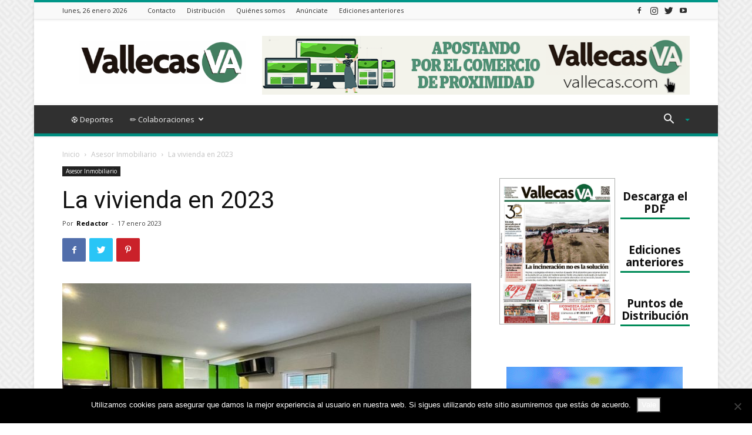

--- FILE ---
content_type: text/html; charset=UTF-8
request_url: https://vallecas.com/la-vivienda-en-2023/
body_size: 124309
content:
<!doctype html >
<!--[if IE 8]>    <html class="ie8" lang="en"> <![endif]-->
<!--[if IE 9]>    <html class="ie9" lang="en"> <![endif]-->
<!--[if gt IE 8]><!--> <html lang="es"> <!--<![endif]-->
<head>
    
    <meta charset="UTF-8" />
    <meta name="viewport" content="width=device-width, initial-scale=1.0">
    <link rel="pingback" href="https://vallecas.com/xmlrpc.php" />
    <meta name='robots' content='index, follow, max-image-preview:large, max-snippet:-1, max-video-preview:-1' />
<meta property="og:image" content="https://vallecas.com/wp-content/uploads/2023/01/asesor_ok.jpg" /><link rel="icon" type="image/png" href="https://vallecas.com/wp-content/uploads/2020/04/favicom.png">
	<!-- This site is optimized with the Yoast SEO plugin v26.8 - https://yoast.com/product/yoast-seo-wordpress/ -->
	<title>La vivienda en 2023 - Vallecas VA</title>
	<meta name="description" content="Por Torresrubí Tras un 2022 muy bueno en ventas de vivienda, en 2023 se espera que se estabilice el mercado. Los datos arrojan que 2022 se cerró con unas" />
	<link rel="canonical" href="https://vallecas.com/la-vivienda-en-2023/" />
	<meta property="og:locale" content="es_ES" />
	<meta property="og:type" content="article" />
	<meta property="og:title" content="La vivienda en 2023 - Vallecas VA" />
	<meta property="og:description" content="Por Torresrubí Tras un 2022 muy bueno en ventas de vivienda, en 2023 se espera que se estabilice el mercado. Los datos arrojan que 2022 se cerró con unas" />
	<meta property="og:url" content="https://vallecas.com/la-vivienda-en-2023/" />
	<meta property="og:site_name" content="Vallecas VA" />
	<meta property="article:publisher" content="https://www.facebook.com/VallecasVA" />
	<meta property="article:published_time" content="2023-01-17T09:08:26+00:00" />
	<meta property="og:image" content="https://vallecas.com/wp-content/uploads/2023/01/asesor_ok.jpg" />
	<meta property="og:image:width" content="1020" />
	<meta property="og:image:height" content="741" />
	<meta property="og:image:type" content="image/jpeg" />
	<meta name="author" content="Redactor" />
	<meta name="twitter:card" content="summary_large_image" />
	<meta name="twitter:creator" content="@vallecasva" />
	<meta name="twitter:site" content="@vallecasva" />
	<meta name="twitter:label1" content="Escrito por" />
	<meta name="twitter:data1" content="Redactor" />
	<meta name="twitter:label2" content="Tiempo de lectura" />
	<meta name="twitter:data2" content="2 minutos" />
	<script type="application/ld+json" class="yoast-schema-graph">{"@context":"https://schema.org","@graph":[{"@type":"Article","@id":"https://vallecas.com/la-vivienda-en-2023/#article","isPartOf":{"@id":"https://vallecas.com/la-vivienda-en-2023/"},"author":{"name":"Redactor","@id":"https://vallecas.com/#/schema/person/161c317d85461c95aa5e955b85bb495c"},"headline":"La vivienda en 2023","datePublished":"2023-01-17T09:08:26+00:00","mainEntityOfPage":{"@id":"https://vallecas.com/la-vivienda-en-2023/"},"wordCount":402,"commentCount":0,"image":{"@id":"https://vallecas.com/la-vivienda-en-2023/#primaryimage"},"thumbnailUrl":"https://vallecas.com/wp-content/uploads/2023/01/asesor_ok.jpg","keywords":["torresrubí"],"articleSection":["Asesor Inmobiliario"],"inLanguage":"es","potentialAction":[{"@type":"CommentAction","name":"Comment","target":["https://vallecas.com/la-vivienda-en-2023/#respond"]}]},{"@type":"WebPage","@id":"https://vallecas.com/la-vivienda-en-2023/","url":"https://vallecas.com/la-vivienda-en-2023/","name":"La vivienda en 2023 - Vallecas VA","isPartOf":{"@id":"https://vallecas.com/#website"},"primaryImageOfPage":{"@id":"https://vallecas.com/la-vivienda-en-2023/#primaryimage"},"image":{"@id":"https://vallecas.com/la-vivienda-en-2023/#primaryimage"},"thumbnailUrl":"https://vallecas.com/wp-content/uploads/2023/01/asesor_ok.jpg","datePublished":"2023-01-17T09:08:26+00:00","author":{"@id":"https://vallecas.com/#/schema/person/161c317d85461c95aa5e955b85bb495c"},"description":"Por Torresrubí Tras un 2022 muy bueno en ventas de vivienda, en 2023 se espera que se estabilice el mercado. Los datos arrojan que 2022 se cerró con unas","breadcrumb":{"@id":"https://vallecas.com/la-vivienda-en-2023/#breadcrumb"},"inLanguage":"es","potentialAction":[{"@type":"ReadAction","target":["https://vallecas.com/la-vivienda-en-2023/"]}]},{"@type":"ImageObject","inLanguage":"es","@id":"https://vallecas.com/la-vivienda-en-2023/#primaryimage","url":"https://vallecas.com/wp-content/uploads/2023/01/asesor_ok.jpg","contentUrl":"https://vallecas.com/wp-content/uploads/2023/01/asesor_ok.jpg","width":1020,"height":741},{"@type":"BreadcrumbList","@id":"https://vallecas.com/la-vivienda-en-2023/#breadcrumb","itemListElement":[{"@type":"ListItem","position":1,"name":"Portada","item":"https://vallecas.com/"},{"@type":"ListItem","position":2,"name":"La vivienda en 2023"}]},{"@type":"WebSite","@id":"https://vallecas.com/#website","url":"https://vallecas.com/","name":"Vallecas VA","description":"El periódico de Vallecas","potentialAction":[{"@type":"SearchAction","target":{"@type":"EntryPoint","urlTemplate":"https://vallecas.com/?s={search_term_string}"},"query-input":{"@type":"PropertyValueSpecification","valueRequired":true,"valueName":"search_term_string"}}],"inLanguage":"es"},{"@type":"Person","@id":"https://vallecas.com/#/schema/person/161c317d85461c95aa5e955b85bb495c","name":"Redactor","image":{"@type":"ImageObject","inLanguage":"es","@id":"https://vallecas.com/#/schema/person/image/","url":"https://secure.gravatar.com/avatar/6ddb31906ca510bc98d6144136b6aee2805ab2578a8e5057436e4b5ca92f4764?s=96&d=identicon&r=g","contentUrl":"https://secure.gravatar.com/avatar/6ddb31906ca510bc98d6144136b6aee2805ab2578a8e5057436e4b5ca92f4764?s=96&d=identicon&r=g","caption":"Redactor"},"url":"https://vallecas.com/author/Valle_Kasva/"}]}</script>
	<!-- / Yoast SEO plugin. -->


<link rel='dns-prefetch' href='//fonts.googleapis.com' />
<link rel='dns-prefetch' href='//www.googletagmanager.com' />
<link rel="alternate" type="application/rss+xml" title="Vallecas VA &raquo; Feed" href="https://vallecas.com/feed/" />
<link rel="alternate" type="application/rss+xml" title="Vallecas VA &raquo; Feed de los comentarios" href="https://vallecas.com/comments/feed/" />
<link rel="alternate" type="application/rss+xml" title="Vallecas VA &raquo; Comentario La vivienda en 2023 del feed" href="https://vallecas.com/la-vivienda-en-2023/feed/" />
<link rel="alternate" title="oEmbed (JSON)" type="application/json+oembed" href="https://vallecas.com/wp-json/oembed/1.0/embed?url=https%3A%2F%2Fvallecas.com%2Fla-vivienda-en-2023%2F" />
<link rel="alternate" title="oEmbed (XML)" type="text/xml+oembed" href="https://vallecas.com/wp-json/oembed/1.0/embed?url=https%3A%2F%2Fvallecas.com%2Fla-vivienda-en-2023%2F&#038;format=xml" />
<style id='wp-img-auto-sizes-contain-inline-css' type='text/css'>
img:is([sizes=auto i],[sizes^="auto," i]){contain-intrinsic-size:3000px 1500px}
/*# sourceURL=wp-img-auto-sizes-contain-inline-css */
</style>
<style id='wp-emoji-styles-inline-css' type='text/css'>

	img.wp-smiley, img.emoji {
		display: inline !important;
		border: none !important;
		box-shadow: none !important;
		height: 1em !important;
		width: 1em !important;
		margin: 0 0.07em !important;
		vertical-align: -0.1em !important;
		background: none !important;
		padding: 0 !important;
	}
/*# sourceURL=wp-emoji-styles-inline-css */
</style>
<style id='wp-block-library-inline-css' type='text/css'>
:root{--wp-block-synced-color:#7a00df;--wp-block-synced-color--rgb:122,0,223;--wp-bound-block-color:var(--wp-block-synced-color);--wp-editor-canvas-background:#ddd;--wp-admin-theme-color:#007cba;--wp-admin-theme-color--rgb:0,124,186;--wp-admin-theme-color-darker-10:#006ba1;--wp-admin-theme-color-darker-10--rgb:0,107,160.5;--wp-admin-theme-color-darker-20:#005a87;--wp-admin-theme-color-darker-20--rgb:0,90,135;--wp-admin-border-width-focus:2px}@media (min-resolution:192dpi){:root{--wp-admin-border-width-focus:1.5px}}.wp-element-button{cursor:pointer}:root .has-very-light-gray-background-color{background-color:#eee}:root .has-very-dark-gray-background-color{background-color:#313131}:root .has-very-light-gray-color{color:#eee}:root .has-very-dark-gray-color{color:#313131}:root .has-vivid-green-cyan-to-vivid-cyan-blue-gradient-background{background:linear-gradient(135deg,#00d084,#0693e3)}:root .has-purple-crush-gradient-background{background:linear-gradient(135deg,#34e2e4,#4721fb 50%,#ab1dfe)}:root .has-hazy-dawn-gradient-background{background:linear-gradient(135deg,#faaca8,#dad0ec)}:root .has-subdued-olive-gradient-background{background:linear-gradient(135deg,#fafae1,#67a671)}:root .has-atomic-cream-gradient-background{background:linear-gradient(135deg,#fdd79a,#004a59)}:root .has-nightshade-gradient-background{background:linear-gradient(135deg,#330968,#31cdcf)}:root .has-midnight-gradient-background{background:linear-gradient(135deg,#020381,#2874fc)}:root{--wp--preset--font-size--normal:16px;--wp--preset--font-size--huge:42px}.has-regular-font-size{font-size:1em}.has-larger-font-size{font-size:2.625em}.has-normal-font-size{font-size:var(--wp--preset--font-size--normal)}.has-huge-font-size{font-size:var(--wp--preset--font-size--huge)}.has-text-align-center{text-align:center}.has-text-align-left{text-align:left}.has-text-align-right{text-align:right}.has-fit-text{white-space:nowrap!important}#end-resizable-editor-section{display:none}.aligncenter{clear:both}.items-justified-left{justify-content:flex-start}.items-justified-center{justify-content:center}.items-justified-right{justify-content:flex-end}.items-justified-space-between{justify-content:space-between}.screen-reader-text{border:0;clip-path:inset(50%);height:1px;margin:-1px;overflow:hidden;padding:0;position:absolute;width:1px;word-wrap:normal!important}.screen-reader-text:focus{background-color:#ddd;clip-path:none;color:#444;display:block;font-size:1em;height:auto;left:5px;line-height:normal;padding:15px 23px 14px;text-decoration:none;top:5px;width:auto;z-index:100000}html :where(.has-border-color){border-style:solid}html :where([style*=border-top-color]){border-top-style:solid}html :where([style*=border-right-color]){border-right-style:solid}html :where([style*=border-bottom-color]){border-bottom-style:solid}html :where([style*=border-left-color]){border-left-style:solid}html :where([style*=border-width]){border-style:solid}html :where([style*=border-top-width]){border-top-style:solid}html :where([style*=border-right-width]){border-right-style:solid}html :where([style*=border-bottom-width]){border-bottom-style:solid}html :where([style*=border-left-width]){border-left-style:solid}html :where(img[class*=wp-image-]){height:auto;max-width:100%}:where(figure){margin:0 0 1em}html :where(.is-position-sticky){--wp-admin--admin-bar--position-offset:var(--wp-admin--admin-bar--height,0px)}@media screen and (max-width:600px){html :where(.is-position-sticky){--wp-admin--admin-bar--position-offset:0px}}
/*wp_block_styles_on_demand_placeholder:69773c095f95f*/
/*# sourceURL=wp-block-library-inline-css */
</style>
<style id='classic-theme-styles-inline-css' type='text/css'>
/*! This file is auto-generated */
.wp-block-button__link{color:#fff;background-color:#32373c;border-radius:9999px;box-shadow:none;text-decoration:none;padding:calc(.667em + 2px) calc(1.333em + 2px);font-size:1.125em}.wp-block-file__button{background:#32373c;color:#fff;text-decoration:none}
/*# sourceURL=/wp-includes/css/classic-themes.min.css */
</style>
<link rel='stylesheet' id='_ning_font_awesome_css-css' href='https://vallecas.com/wp-content/plugins/angwp/assets/fonts/font-awesome/css/font-awesome.min.css?ver=1.6.2' type='text/css' media='all' />
<link rel='stylesheet' id='_ning_css-css' href='https://vallecas.com/wp-content/plugins/angwp/assets/dist/angwp.bundle.js.css?ver=1.6.2' type='text/css' media='all' />
<link rel='stylesheet' id='spr_col_animate_css-css' href='https://vallecas.com/wp-content/plugins/angwp/include/extensions/spr_columns/assets/css/animate.min.css?ver=1.6.2' type='text/css' media='all' />
<link rel='stylesheet' id='spr_col_css-css' href='https://vallecas.com/wp-content/plugins/angwp/include/extensions/spr_columns/assets/css/spr_columns.css?ver=1.6.2' type='text/css' media='all' />
<link rel='stylesheet' id='contact-form-7-css' href='https://vallecas.com/wp-content/plugins/contact-form-7/includes/css/styles.css?ver=6.1.4' type='text/css' media='all' />
<link rel='stylesheet' id='cookie-notice-front-css' href='https://vallecas.com/wp-content/plugins/cookie-notice/css/front.min.css?ver=2.5.11' type='text/css' media='all' />
<link rel='stylesheet' id='mc4wp-form-basic-css' href='https://vallecas.com/wp-content/plugins/mailchimp-for-wp/assets/css/form-basic.css?ver=4.11.1' type='text/css' media='all' />
<link rel='stylesheet' id='td-plugin-newsletter-css' href='https://vallecas.com/wp-content/plugins/td-newsletter/style.css?ver=9.8' type='text/css' media='all' />
<link rel='stylesheet' id='td-plugin-multi-purpose-css' href='https://vallecas.com/wp-content/plugins/td-composer/td-multi-purpose/style.css?ver=5a862b9d7c39671de80dd6dee389818b' type='text/css' media='all' />
<link rel='stylesheet' id='google-fonts-style-css' href='https://fonts.googleapis.com/css?family=Open+Sans%3A300italic%2C400%2C400italic%2C600%2C600italic%2C700%7CRoboto%3A300%2C400%2C400italic%2C500%2C500italic%2C700%2C900&#038;ver=9.8' type='text/css' media='all' />
<link rel='stylesheet' id='booststrap-css-css' href='https://vallecas.com/wp-content/themes/vallecas-va-child/bootstrap.min.css?ver=b3c76e82de7bcd3de30c7e64b2f6434c' type='text/css' media='all' />
<link rel='stylesheet' id='vallecas-theme-css' href='https://vallecas.com/wp-content/themes/Newspaper/style.css?ver=9.8' type='text/css' media='all' />
<link rel='stylesheet' id='td-theme-css' href='https://vallecas.com/wp-content/themes/vallecas-va-child/style.css?ver=1.0' type='text/css' media='all' />
<style id='td-theme-inline-css' type='text/css'>
    
        @media (max-width: 767px) {
            .td-header-desktop-wrap {
                display: none;
            }
        }
        @media (min-width: 767px) {
            .td-header-mobile-wrap {
                display: none;
            }
        }
    
	
/*# sourceURL=td-theme-inline-css */
</style>
<link rel='stylesheet' id='vallecas-child-css' href='https://vallecas.com/wp-content/themes/vallecas-va-child/style.css?ver=9.8c' type='text/css' media='all' />
<link rel='stylesheet' id='td-legacy-framework-front-style-css' href='https://vallecas.com/wp-content/plugins/td-composer/legacy/Newspaper/assets/css/td_legacy_main.css?ver=5a862b9d7c39671de80dd6dee389818b' type='text/css' media='all' />
<link rel='stylesheet' id='td-theme-demo-style-css' href='https://vallecas.com/wp-content/plugins/td-composer/legacy/Newspaper/includes/demos/magazine/demo_style.css?ver=9.8' type='text/css' media='all' />
<link rel='stylesheet' id='tdb_front_style-css' href='https://vallecas.com/wp-content/plugins/td-cloud-library/assets/css/tdb_less_front.css?ver=489325fca4f12cbec6ded350cf173551' type='text/css' media='all' />
<script type="text/javascript" src="https://vallecas.com/wp-includes/js/jquery/jquery.min.js?ver=3.7.1" id="jquery-core-js"></script>
<script type="text/javascript" src="https://vallecas.com/wp-includes/js/jquery/jquery-migrate.min.js?ver=3.4.1" id="jquery-migrate-js"></script>
<script type="text/javascript" src="https://vallecas.com/wp-content/plugins/angwp/assets/dev/js/advertising.js?ver=b3c76e82de7bcd3de30c7e64b2f6434c" id="adning_dummy_advertising-js"></script>
<script type="text/javascript" id="cookie-notice-front-js-before">
/* <![CDATA[ */
var cnArgs = {"ajaxUrl":"https:\/\/vallecas.com\/wp-admin\/admin-ajax.php","nonce":"1eda36626b","hideEffect":"fade","position":"bottom","onScroll":false,"onScrollOffset":100,"onClick":false,"cookieName":"cookie_notice_accepted","cookieTime":2592000,"cookieTimeRejected":2592000,"globalCookie":false,"redirection":false,"cache":true,"revokeCookies":false,"revokeCookiesOpt":"automatic"};

//# sourceURL=cookie-notice-front-js-before
/* ]]> */
</script>
<script type="text/javascript" src="https://vallecas.com/wp-content/plugins/cookie-notice/js/front.min.js?ver=2.5.11" id="cookie-notice-front-js"></script>
<link rel="https://api.w.org/" href="https://vallecas.com/wp-json/" /><link rel="alternate" title="JSON" type="application/json" href="https://vallecas.com/wp-json/wp/v2/posts/15327" /><link rel="EditURI" type="application/rsd+xml" title="RSD" href="https://vallecas.com/xmlrpc.php?rsd" />

<link rel='shortlink' href='https://vallecas.com/?p=15327' />
<meta name="generator" content="Site Kit by Google 1.170.0" /><script type="text/javascript">
(function(url){
	if(/(?:Chrome\/26\.0\.1410\.63 Safari\/537\.31|WordfenceTestMonBot)/.test(navigator.userAgent)){ return; }
	var addEvent = function(evt, handler) {
		if (window.addEventListener) {
			document.addEventListener(evt, handler, false);
		} else if (window.attachEvent) {
			document.attachEvent('on' + evt, handler);
		}
	};
	var removeEvent = function(evt, handler) {
		if (window.removeEventListener) {
			document.removeEventListener(evt, handler, false);
		} else if (window.detachEvent) {
			document.detachEvent('on' + evt, handler);
		}
	};
	var evts = 'contextmenu dblclick drag dragend dragenter dragleave dragover dragstart drop keydown keypress keyup mousedown mousemove mouseout mouseover mouseup mousewheel scroll'.split(' ');
	var logHuman = function() {
		if (window.wfLogHumanRan) { return; }
		window.wfLogHumanRan = true;
		var wfscr = document.createElement('script');
		wfscr.type = 'text/javascript';
		wfscr.async = true;
		wfscr.src = url + '&r=' + Math.random();
		(document.getElementsByTagName('head')[0]||document.getElementsByTagName('body')[0]).appendChild(wfscr);
		for (var i = 0; i < evts.length; i++) {
			removeEvent(evts[i], logHuman);
		}
	};
	for (var i = 0; i < evts.length; i++) {
		addEvent(evts[i], logHuman);
	}
})('//vallecas.com/?wordfence_lh=1&hid=EFE27733A2E127E48A96B331D0060B2A');
</script>	<!-- Global site tag (gtag.js) - Google Analytics -->
	<script async src="https://www.googletagmanager.com/gtag/js?id=UA-40709911-1"></script>
	<script>
	  window.dataLayer = window.dataLayer || [];
	  function gtag(){dataLayer.push(arguments);}
	  gtag('js', new Date());
	
	
	  gtag('config', 'UA-40709911-1');
	</script>
<!--[if lt IE 9]><script src="https://cdnjs.cloudflare.com/ajax/libs/html5shiv/3.7.3/html5shiv.js"></script><![endif]-->
        <script>
        window.tdb_globals = {"wpRestNonce":"e0c5609fae","wpRestUrl":"https:\/\/vallecas.com\/wp-json\/","permalinkStructure":"\/%postname%\/","isAjax":false,"isAdminBarShowing":false,"autoloadScrollPercent":50,"postAutoloadStatus":"off","origPostEditUrl":null};
    </script>
    			<script>
				window.tdwGlobal = {"adminUrl":"https:\/\/vallecas.com\/wp-admin\/","wpRestNonce":"e0c5609fae","wpRestUrl":"https:\/\/vallecas.com\/wp-json\/","permalinkStructure":"\/%postname%\/"};
			</script>
			
<!-- Fragmento de código de Google Tag Manager añadido por Site Kit -->
<script type="text/javascript">
/* <![CDATA[ */

			( function( w, d, s, l, i ) {
				w[l] = w[l] || [];
				w[l].push( {'gtm.start': new Date().getTime(), event: 'gtm.js'} );
				var f = d.getElementsByTagName( s )[0],
					j = d.createElement( s ), dl = l != 'dataLayer' ? '&l=' + l : '';
				j.async = true;
				j.src = 'https://www.googletagmanager.com/gtm.js?id=' + i + dl;
				f.parentNode.insertBefore( j, f );
			} )( window, document, 'script', 'dataLayer', 'GTM-P2VTPJL' );
			
/* ]]> */
</script>

<!-- Final del fragmento de código de Google Tag Manager añadido por Site Kit -->

<!-- JS generated by theme -->

<script>
    
    

	    var tdBlocksArray = []; //here we store all the items for the current page

	    //td_block class - each ajax block uses a object of this class for requests
	    function tdBlock() {
		    this.id = '';
		    this.block_type = 1; //block type id (1-234 etc)
		    this.atts = '';
		    this.td_column_number = '';
		    this.td_current_page = 1; //
		    this.post_count = 0; //from wp
		    this.found_posts = 0; //from wp
		    this.max_num_pages = 0; //from wp
		    this.td_filter_value = ''; //current live filter value
		    this.is_ajax_running = false;
		    this.td_user_action = ''; // load more or infinite loader (used by the animation)
		    this.header_color = '';
		    this.ajax_pagination_infinite_stop = ''; //show load more at page x
	    }


        // td_js_generator - mini detector
        (function(){
            var htmlTag = document.getElementsByTagName("html")[0];

	        if ( navigator.userAgent.indexOf("MSIE 10.0") > -1 ) {
                htmlTag.className += ' ie10';
            }

            if ( !!navigator.userAgent.match(/Trident.*rv\:11\./) ) {
                htmlTag.className += ' ie11';
            }

	        if ( navigator.userAgent.indexOf("Edge") > -1 ) {
                htmlTag.className += ' ieEdge';
            }

            if ( /(iPad|iPhone|iPod)/g.test(navigator.userAgent) ) {
                htmlTag.className += ' td-md-is-ios';
            }

            var user_agent = navigator.userAgent.toLowerCase();
            if ( user_agent.indexOf("android") > -1 ) {
                htmlTag.className += ' td-md-is-android';
            }

            if ( -1 !== navigator.userAgent.indexOf('Mac OS X')  ) {
                htmlTag.className += ' td-md-is-os-x';
            }

            if ( /chrom(e|ium)/.test(navigator.userAgent.toLowerCase()) ) {
               htmlTag.className += ' td-md-is-chrome';
            }

            if ( -1 !== navigator.userAgent.indexOf('Firefox') ) {
                htmlTag.className += ' td-md-is-firefox';
            }

            if ( -1 !== navigator.userAgent.indexOf('Safari') && -1 === navigator.userAgent.indexOf('Chrome') ) {
                htmlTag.className += ' td-md-is-safari';
            }

            if( -1 !== navigator.userAgent.indexOf('IEMobile') ){
                htmlTag.className += ' td-md-is-iemobile';
            }

        })();




        var tdLocalCache = {};

        ( function () {
            "use strict";

            tdLocalCache = {
                data: {},
                remove: function (resource_id) {
                    delete tdLocalCache.data[resource_id];
                },
                exist: function (resource_id) {
                    return tdLocalCache.data.hasOwnProperty(resource_id) && tdLocalCache.data[resource_id] !== null;
                },
                get: function (resource_id) {
                    return tdLocalCache.data[resource_id];
                },
                set: function (resource_id, cachedData) {
                    tdLocalCache.remove(resource_id);
                    tdLocalCache.data[resource_id] = cachedData;
                }
            };
        })();

    
    
var td_viewport_interval_list=[{"limitBottom":767,"sidebarWidth":228},{"limitBottom":1018,"sidebarWidth":300},{"limitBottom":1140,"sidebarWidth":324}];
var tds_general_modal_image="yes";
var tdc_is_installed="yes";
var td_ajax_url="https:\/\/vallecas.com\/wp-admin\/admin-ajax.php?td_theme_name=Newspaper&v=9.8";
var td_get_template_directory_uri="https:\/\/vallecas.com\/wp-content\/plugins\/td-composer\/legacy\/common";
var tds_snap_menu="smart_snap_always";
var tds_logo_on_sticky="show";
var tds_header_style="";
var td_please_wait="Por favor espera...";
var td_email_user_pass_incorrect="Usuario o contrase\u00f1a incorrecta!";
var td_email_user_incorrect="Correo electr\u00f3nico o nombre de usuario incorrecto!";
var td_email_incorrect="Correo electr\u00f3nico incorrecto!";
var tds_more_articles_on_post_enable="";
var tds_more_articles_on_post_time_to_wait="";
var tds_more_articles_on_post_pages_distance_from_top=0;
var tds_theme_color_site_wide="#009688";
var tds_smart_sidebar="enabled";
var tdThemeName="Newspaper";
var td_magnific_popup_translation_tPrev="Anterior (tecla de flecha izquierda)";
var td_magnific_popup_translation_tNext="Siguiente (tecla de flecha derecha)";
var td_magnific_popup_translation_tCounter="%curr% de %total%";
var td_magnific_popup_translation_ajax_tError="El contenido de %url% no pudo cargarse.";
var td_magnific_popup_translation_image_tError="La imagen #%curr% no pudo cargarse.";
var tdBlockNonce="6939da45ec";
var tdsDateFormat="l, j F Y";
var tdDateNamesI18n={"month_names":["enero","febrero","marzo","abril","mayo","junio","julio","agosto","septiembre","octubre","noviembre","diciembre"],"month_names_short":["Ene","Feb","Mar","Abr","May","Jun","Jul","Ago","Sep","Oct","Nov","Dic"],"day_names":["domingo","lunes","martes","mi\u00e9rcoles","jueves","viernes","s\u00e1bado"],"day_names_short":["Dom","Lun","Mar","Mi\u00e9","Jue","Vie","S\u00e1b"]};
var td_ad_background_click_link="";
var td_ad_background_click_target="";
</script>


<!-- Header style compiled by theme -->

<style>
    

body {
	background-image:url("https://demo.tagdiv.com/newspaper_magazine/wp-content/uploads/2015/09/background.png");
}
.td-header-wrap .black-menu .sf-menu > .current-menu-item > a,
    .td-header-wrap .black-menu .sf-menu > .current-menu-ancestor > a,
    .td-header-wrap .black-menu .sf-menu > .current-category-ancestor > a,
    .td-header-wrap .black-menu .sf-menu > li > a:hover,
    .td-header-wrap .black-menu .sf-menu > .sfHover > a,
    .td-header-style-12 .td-header-menu-wrap-full,
    .sf-menu > .current-menu-item > a:after,
    .sf-menu > .current-menu-ancestor > a:after,
    .sf-menu > .current-category-ancestor > a:after,
    .sf-menu > li:hover > a:after,
    .sf-menu > .sfHover > a:after,
    .td-header-style-12 .td-affix,
    .header-search-wrap .td-drop-down-search:after,
    .header-search-wrap .td-drop-down-search .btn:hover,
    input[type=submit]:hover,
    .td-read-more a,
    .td-post-category:hover,
    .td-grid-style-1.td-hover-1 .td-big-grid-post:hover .td-post-category,
    .td-grid-style-5.td-hover-1 .td-big-grid-post:hover .td-post-category,
    .td_top_authors .td-active .td-author-post-count,
    .td_top_authors .td-active .td-author-comments-count,
    .td_top_authors .td_mod_wrap:hover .td-author-post-count,
    .td_top_authors .td_mod_wrap:hover .td-author-comments-count,
    .td-404-sub-sub-title a:hover,
    .td-search-form-widget .wpb_button:hover,
    .td-rating-bar-wrap div,
    .td_category_template_3 .td-current-sub-category,
    .dropcap,
    .td_wrapper_video_playlist .td_video_controls_playlist_wrapper,
    .wpb_default,
    .wpb_default:hover,
    .td-left-smart-list:hover,
    .td-right-smart-list:hover,
    .woocommerce-checkout .woocommerce input.button:hover,
    .woocommerce-page .woocommerce a.button:hover,
    .woocommerce-account div.woocommerce .button:hover,
    #bbpress-forums button:hover,
    .bbp_widget_login .button:hover,
    .td-footer-wrapper .td-post-category,
    .td-footer-wrapper .widget_product_search input[type="submit"]:hover,
    .woocommerce .product a.button:hover,
    .woocommerce .product #respond input#submit:hover,
    .woocommerce .checkout input#place_order:hover,
    .woocommerce .woocommerce.widget .button:hover,
    .single-product .product .summary .cart .button:hover,
    .woocommerce-cart .woocommerce table.cart .button:hover,
    .woocommerce-cart .woocommerce .shipping-calculator-form .button:hover,
    .td-next-prev-wrap a:hover,
    .td-load-more-wrap a:hover,
    .td-post-small-box a:hover,
    .page-nav .current,
    .page-nav:first-child > div,
    .td_category_template_8 .td-category-header .td-category a.td-current-sub-category,
    .td_category_template_4 .td-category-siblings .td-category a:hover,
    #bbpress-forums .bbp-pagination .current,
    #bbpress-forums #bbp-single-user-details #bbp-user-navigation li.current a,
    .td-theme-slider:hover .slide-meta-cat a,
    a.vc_btn-black:hover,
    .td-trending-now-wrapper:hover .td-trending-now-title,
    .td-scroll-up,
    .td-smart-list-button:hover,
    .td-weather-information:before,
    .td-weather-week:before,
    .td_block_exchange .td-exchange-header:before,
    .td_block_big_grid_9.td-grid-style-1 .td-post-category,
    .td_block_big_grid_9.td-grid-style-5 .td-post-category,
    .td-grid-style-6.td-hover-1 .td-module-thumb:after,
    .td-pulldown-syle-2 .td-subcat-dropdown ul:after,
    .td_block_template_9 .td-block-title:after,
    .td_block_template_15 .td-block-title:before,
    div.wpforms-container .wpforms-form div.wpforms-submit-container button[type=submit] {
        background-color: #009688;
    }

    .td_block_template_4 .td-related-title .td-cur-simple-item:before {
        border-color: #009688 transparent transparent transparent !important;
    }

    .woocommerce .woocommerce-message .button:hover,
    .woocommerce .woocommerce-error .button:hover,
    .woocommerce .woocommerce-info .button:hover {
        background-color: #009688 !important;
    }
    
    
    .td_block_template_4 .td-related-title .td-cur-simple-item,
    .td_block_template_3 .td-related-title .td-cur-simple-item,
    .td_block_template_9 .td-related-title:after {
        background-color: #009688;
    }

    .woocommerce .product .onsale,
    .woocommerce.widget .ui-slider .ui-slider-handle {
        background: none #009688;
    }

    .woocommerce.widget.widget_layered_nav_filters ul li a {
        background: none repeat scroll 0 0 #009688 !important;
    }

    a,
    cite a:hover,
    .td_mega_menu_sub_cats .cur-sub-cat,
    .td-mega-span h3 a:hover,
    .td_mod_mega_menu:hover .entry-title a,
    .header-search-wrap .result-msg a:hover,
    .td-header-top-menu .td-drop-down-search .td_module_wrap:hover .entry-title a,
    .td-header-top-menu .td-icon-search:hover,
    .td-header-wrap .result-msg a:hover,
    .top-header-menu li a:hover,
    .top-header-menu .current-menu-item > a,
    .top-header-menu .current-menu-ancestor > a,
    .top-header-menu .current-category-ancestor > a,
    .td-social-icon-wrap > a:hover,
    .td-header-sp-top-widget .td-social-icon-wrap a:hover,
    .td-page-content blockquote p,
    .td-post-content blockquote p,
    .mce-content-body blockquote p,
    .comment-content blockquote p,
    .wpb_text_column blockquote p,
    .td_block_text_with_title blockquote p,
    .td_module_wrap:hover .entry-title a,
    .td-subcat-filter .td-subcat-list a:hover,
    .td-subcat-filter .td-subcat-dropdown a:hover,
    .td_quote_on_blocks,
    .dropcap2,
    .dropcap3,
    .td_top_authors .td-active .td-authors-name a,
    .td_top_authors .td_mod_wrap:hover .td-authors-name a,
    .td-post-next-prev-content a:hover,
    .author-box-wrap .td-author-social a:hover,
    .td-author-name a:hover,
    .td-author-url a:hover,
    .td_mod_related_posts:hover h3 > a,
    .td-post-template-11 .td-related-title .td-related-left:hover,
    .td-post-template-11 .td-related-title .td-related-right:hover,
    .td-post-template-11 .td-related-title .td-cur-simple-item,
    .td-post-template-11 .td_block_related_posts .td-next-prev-wrap a:hover,
    .comment-reply-link:hover,
    .logged-in-as a:hover,
    #cancel-comment-reply-link:hover,
    .td-search-query,
    .td-category-header .td-pulldown-category-filter-link:hover,
    .td-category-siblings .td-subcat-dropdown a:hover,
    .td-category-siblings .td-subcat-dropdown a.td-current-sub-category,
    .widget a:hover,
    .td_wp_recentcomments a:hover,
    .archive .widget_archive .current,
    .archive .widget_archive .current a,
    .widget_calendar tfoot a:hover,
    .woocommerce a.added_to_cart:hover,
    .woocommerce-account .woocommerce-MyAccount-navigation a:hover,
    #bbpress-forums li.bbp-header .bbp-reply-content span a:hover,
    #bbpress-forums .bbp-forum-freshness a:hover,
    #bbpress-forums .bbp-topic-freshness a:hover,
    #bbpress-forums .bbp-forums-list li a:hover,
    #bbpress-forums .bbp-forum-title:hover,
    #bbpress-forums .bbp-topic-permalink:hover,
    #bbpress-forums .bbp-topic-started-by a:hover,
    #bbpress-forums .bbp-topic-started-in a:hover,
    #bbpress-forums .bbp-body .super-sticky li.bbp-topic-title .bbp-topic-permalink,
    #bbpress-forums .bbp-body .sticky li.bbp-topic-title .bbp-topic-permalink,
    .widget_display_replies .bbp-author-name,
    .widget_display_topics .bbp-author-name,
    .footer-text-wrap .footer-email-wrap a,
    .td-subfooter-menu li a:hover,
    .footer-social-wrap a:hover,
    a.vc_btn-black:hover,
    .td-smart-list-dropdown-wrap .td-smart-list-button:hover,
    .td_module_17 .td-read-more a:hover,
    .td_module_18 .td-read-more a:hover,
    .td_module_19 .td-post-author-name a:hover,
    .td-instagram-user a,
    .td-pulldown-syle-2 .td-subcat-dropdown:hover .td-subcat-more span,
    .td-pulldown-syle-2 .td-subcat-dropdown:hover .td-subcat-more i,
    .td-pulldown-syle-3 .td-subcat-dropdown:hover .td-subcat-more span,
    .td-pulldown-syle-3 .td-subcat-dropdown:hover .td-subcat-more i,
    .td-block-title-wrap .td-wrapper-pulldown-filter .td-pulldown-filter-display-option:hover,
    .td-block-title-wrap .td-wrapper-pulldown-filter .td-pulldown-filter-display-option:hover i,
    .td-block-title-wrap .td-wrapper-pulldown-filter .td-pulldown-filter-link:hover,
    .td-block-title-wrap .td-wrapper-pulldown-filter .td-pulldown-filter-item .td-cur-simple-item,
    .td_block_template_2 .td-related-title .td-cur-simple-item,
    .td_block_template_5 .td-related-title .td-cur-simple-item,
    .td_block_template_6 .td-related-title .td-cur-simple-item,
    .td_block_template_7 .td-related-title .td-cur-simple-item,
    .td_block_template_8 .td-related-title .td-cur-simple-item,
    .td_block_template_9 .td-related-title .td-cur-simple-item,
    .td_block_template_10 .td-related-title .td-cur-simple-item,
    .td_block_template_11 .td-related-title .td-cur-simple-item,
    .td_block_template_12 .td-related-title .td-cur-simple-item,
    .td_block_template_13 .td-related-title .td-cur-simple-item,
    .td_block_template_14 .td-related-title .td-cur-simple-item,
    .td_block_template_15 .td-related-title .td-cur-simple-item,
    .td_block_template_16 .td-related-title .td-cur-simple-item,
    .td_block_template_17 .td-related-title .td-cur-simple-item,
    .td-theme-wrap .sf-menu ul .td-menu-item > a:hover,
    .td-theme-wrap .sf-menu ul .sfHover > a,
    .td-theme-wrap .sf-menu ul .current-menu-ancestor > a,
    .td-theme-wrap .sf-menu ul .current-category-ancestor > a,
    .td-theme-wrap .sf-menu ul .current-menu-item > a,
    .td_outlined_btn,
     .td_block_categories_tags .td-ct-item:hover {
        color: #009688;
    }

    a.vc_btn-black.vc_btn_square_outlined:hover,
    a.vc_btn-black.vc_btn_outlined:hover,
    .td-mega-menu-page .wpb_content_element ul li a:hover,
    .td-theme-wrap .td-aj-search-results .td_module_wrap:hover .entry-title a,
    .td-theme-wrap .header-search-wrap .result-msg a:hover {
        color: #009688 !important;
    }

    .td-next-prev-wrap a:hover,
    .td-load-more-wrap a:hover,
    .td-post-small-box a:hover,
    .page-nav .current,
    .page-nav:first-child > div,
    .td_category_template_8 .td-category-header .td-category a.td-current-sub-category,
    .td_category_template_4 .td-category-siblings .td-category a:hover,
    #bbpress-forums .bbp-pagination .current,
    .post .td_quote_box,
    .page .td_quote_box,
    a.vc_btn-black:hover,
    .td_block_template_5 .td-block-title > *,
    .td_outlined_btn {
        border-color: #009688;
    }

    .td_wrapper_video_playlist .td_video_currently_playing:after {
        border-color: #009688 !important;
    }

    .header-search-wrap .td-drop-down-search:before {
        border-color: transparent transparent #009688 transparent;
    }

    .block-title > span,
    .block-title > a,
    .block-title > label,
    .widgettitle,
    .widgettitle:after,
    .td-trending-now-title,
    .td-trending-now-wrapper:hover .td-trending-now-title,
    .wpb_tabs li.ui-tabs-active a,
    .wpb_tabs li:hover a,
    .vc_tta-container .vc_tta-color-grey.vc_tta-tabs-position-top.vc_tta-style-classic .vc_tta-tabs-container .vc_tta-tab.vc_active > a,
    .vc_tta-container .vc_tta-color-grey.vc_tta-tabs-position-top.vc_tta-style-classic .vc_tta-tabs-container .vc_tta-tab:hover > a,
    .td_block_template_1 .td-related-title .td-cur-simple-item,
    .woocommerce .product .products h2:not(.woocommerce-loop-product__title),
    .td-subcat-filter .td-subcat-dropdown:hover .td-subcat-more, 
    .td_3D_btn,
    .td_shadow_btn,
    .td_default_btn,
    .td_round_btn, 
    .td_outlined_btn:hover {
    	background-color: #009688;
    }

    .woocommerce div.product .woocommerce-tabs ul.tabs li.active {
    	background-color: #009688 !important;
    }

    .block-title,
    .td_block_template_1 .td-related-title,
    .wpb_tabs .wpb_tabs_nav,
    .vc_tta-container .vc_tta-color-grey.vc_tta-tabs-position-top.vc_tta-style-classic .vc_tta-tabs-container,
    .woocommerce div.product .woocommerce-tabs ul.tabs:before {
        border-color: #009688;
    }
    .td_block_wrap .td-subcat-item a.td-cur-simple-item {
	    color: #009688;
	}


    
    .td-grid-style-4 .entry-title
    {
        background-color: rgba(0, 150, 136, 0.7);
    }

    
    .td-theme-wrap .block-title > span,
    .td-theme-wrap .block-title > span > a,
    .td-theme-wrap .widget_rss .block-title .rsswidget,
    .td-theme-wrap .block-title > a,
    .widgettitle,
    .widgettitle > a,
    .td-trending-now-title,
    .wpb_tabs li.ui-tabs-active a,
    .wpb_tabs li:hover a,
    .vc_tta-container .vc_tta-color-grey.vc_tta-tabs-position-top.vc_tta-style-classic .vc_tta-tabs-container .vc_tta-tab.vc_active > a,
    .vc_tta-container .vc_tta-color-grey.vc_tta-tabs-position-top.vc_tta-style-classic .vc_tta-tabs-container .vc_tta-tab:hover > a,
    .td-related-title .td-cur-simple-item,
    .woocommerce div.product .woocommerce-tabs ul.tabs li.active,
    .woocommerce .product .products h2:not(.woocommerce-loop-product__title),
    .td-theme-wrap .td_block_template_2 .td-block-title > *,
    .td-theme-wrap .td_block_template_3 .td-block-title > *,
    .td-theme-wrap .td_block_template_4 .td-block-title > *,
    .td-theme-wrap .td_block_template_5 .td-block-title > *,
    .td-theme-wrap .td_block_template_6 .td-block-title > *,
    .td-theme-wrap .td_block_template_6 .td-block-title:before,
    .td-theme-wrap .td_block_template_7 .td-block-title > *,
    .td-theme-wrap .td_block_template_8 .td-block-title > *,
    .td-theme-wrap .td_block_template_9 .td-block-title > *,
    .td-theme-wrap .td_block_template_10 .td-block-title > *,
    .td-theme-wrap .td_block_template_11 .td-block-title > *,
    .td-theme-wrap .td_block_template_12 .td-block-title > *,
    .td-theme-wrap .td_block_template_13 .td-block-title > span,
    .td-theme-wrap .td_block_template_13 .td-block-title > a,
    .td-theme-wrap .td_block_template_14 .td-block-title > *,
    .td-theme-wrap .td_block_template_14 .td-block-title-wrap .td-wrapper-pulldown-filter .td-pulldown-filter-display-option,
    .td-theme-wrap .td_block_template_14 .td-block-title-wrap .td-wrapper-pulldown-filter .td-pulldown-filter-display-option i,
    .td-theme-wrap .td_block_template_14 .td-block-title-wrap .td-wrapper-pulldown-filter .td-pulldown-filter-display-option:hover,
    .td-theme-wrap .td_block_template_14 .td-block-title-wrap .td-wrapper-pulldown-filter .td-pulldown-filter-display-option:hover i,
    .td-theme-wrap .td_block_template_15 .td-block-title > *,
    .td-theme-wrap .td_block_template_15 .td-block-title-wrap .td-wrapper-pulldown-filter,
    .td-theme-wrap .td_block_template_15 .td-block-title-wrap .td-wrapper-pulldown-filter i,
    .td-theme-wrap .td_block_template_16 .td-block-title > *,
    .td-theme-wrap .td_block_template_17 .td-block-title > * {
    	color: #222222;
    }


    
    .td-header-wrap .td-header-top-menu-full,
    .td-header-wrap .top-header-menu .sub-menu {
        background-color: #f9f9f9;
    }
    .td-header-style-8 .td-header-top-menu-full {
        background-color: transparent;
    }
    .td-header-style-8 .td-header-top-menu-full .td-header-top-menu {
        background-color: #f9f9f9;
        padding-left: 15px;
        padding-right: 15px;
    }

    .td-header-wrap .td-header-top-menu-full .td-header-top-menu,
    .td-header-wrap .td-header-top-menu-full {
        border-bottom: none;
    }


    
    .td-header-top-menu,
    .td-header-top-menu a,
    .td-header-wrap .td-header-top-menu-full .td-header-top-menu,
    .td-header-wrap .td-header-top-menu-full a,
    .td-header-style-8 .td-header-top-menu,
    .td-header-style-8 .td-header-top-menu a,
    .td-header-top-menu .td-drop-down-search .entry-title a {
        color: #2f2f2f;
    }

    
    .top-header-menu .current-menu-item > a,
    .top-header-menu .current-menu-ancestor > a,
    .top-header-menu .current-category-ancestor > a,
    .top-header-menu li a:hover,
    .td-header-sp-top-widget .td-icon-search:hover {
        color: #009688;
    }

    
    .td-header-wrap .td-header-sp-top-widget .td-icon-font,
    .td-header-style-7 .td-header-top-menu .td-social-icon-wrap .td-icon-font {
        color: #2f2f2f;
    }

    
    .td-header-wrap .td-header-sp-top-widget i.td-icon-font:hover {
        color: #009688;
    }


    
    .td-header-wrap .td-header-menu-wrap-full,
    .td-header-menu-wrap.td-affix,
    .td-header-style-3 .td-header-main-menu,
    .td-header-style-3 .td-affix .td-header-main-menu,
    .td-header-style-4 .td-header-main-menu,
    .td-header-style-4 .td-affix .td-header-main-menu,
    .td-header-style-8 .td-header-menu-wrap.td-affix,
    .td-header-style-8 .td-header-top-menu-full {
		background-color: #303030;
    }


    .td-boxed-layout .td-header-style-3 .td-header-menu-wrap,
    .td-boxed-layout .td-header-style-4 .td-header-menu-wrap,
    .td-header-style-3 .td_stretch_content .td-header-menu-wrap,
    .td-header-style-4 .td_stretch_content .td-header-menu-wrap {
    	background-color: #303030 !important;
    }


    @media (min-width: 1019px) {
        .td-header-style-1 .td-header-sp-recs,
        .td-header-style-1 .td-header-sp-logo {
            margin-bottom: 28px;
        }
    }

    @media (min-width: 768px) and (max-width: 1018px) {
        .td-header-style-1 .td-header-sp-recs,
        .td-header-style-1 .td-header-sp-logo {
            margin-bottom: 14px;
        }
    }

    .td-header-style-7 .td-header-top-menu {
        border-bottom: none;
    }
    
    
    
    .sf-menu > .current-menu-item > a:after,
    .sf-menu > .current-menu-ancestor > a:after,
    .sf-menu > .current-category-ancestor > a:after,
    .sf-menu > li:hover > a:after,
    .sf-menu > .sfHover > a:after,
    .td_block_mega_menu .td-next-prev-wrap a:hover,
    .td-mega-span .td-post-category:hover,
    .td-header-wrap .black-menu .sf-menu > li > a:hover,
    .td-header-wrap .black-menu .sf-menu > .current-menu-ancestor > a,
    .td-header-wrap .black-menu .sf-menu > .sfHover > a,
    .td-header-wrap .black-menu .sf-menu > .current-menu-item > a,
    .td-header-wrap .black-menu .sf-menu > .current-menu-ancestor > a,
    .td-header-wrap .black-menu .sf-menu > .current-category-ancestor > a {
        background-color: #020000;
    }


    .td_block_mega_menu .td-next-prev-wrap a:hover {
        border-color: #020000;
    }

    .header-search-wrap .td-drop-down-search:before {
        border-color: transparent transparent #020000 transparent;
    }

    .td_mega_menu_sub_cats .cur-sub-cat,
    .td_mod_mega_menu:hover .entry-title a,
    .td-theme-wrap .sf-menu ul .td-menu-item > a:hover,
    .td-theme-wrap .sf-menu ul .sfHover > a,
    .td-theme-wrap .sf-menu ul .current-menu-ancestor > a,
    .td-theme-wrap .sf-menu ul .current-category-ancestor > a,
    .td-theme-wrap .sf-menu ul .current-menu-item > a {
        color: #020000;
    }
    
    
    
    .td-header-wrap .td-header-menu-wrap .sf-menu > li > a,
    .td-header-wrap .td-header-menu-social .td-social-icon-wrap a,
    .td-header-style-4 .td-header-menu-social .td-social-icon-wrap i,
    .td-header-style-5 .td-header-menu-social .td-social-icon-wrap i,
    .td-header-style-6 .td-header-menu-social .td-social-icon-wrap i,
    .td-header-style-12 .td-header-menu-social .td-social-icon-wrap i,
    .td-header-wrap .header-search-wrap #td-header-search-button .td-icon-search {
        color: #efefef;
    }
    .td-header-wrap .td-header-menu-social + .td-search-wrapper #td-header-search-button:before {
      background-color: #efefef;
    }
    
    
    .td-theme-wrap .sf-menu .td-normal-menu .td-menu-item > a:hover,
    .td-theme-wrap .sf-menu .td-normal-menu .sfHover > a,
    .td-theme-wrap .sf-menu .td-normal-menu .current-menu-ancestor > a,
    .td-theme-wrap .sf-menu .td-normal-menu .current-category-ancestor > a,
    .td-theme-wrap .sf-menu .td-normal-menu .current-menu-item > a {
        color: #009688;
    }

    
    .td-menu-background:before,
    .td-search-background:before {
        background: rgba(69,132,112,0.85);
        background: -moz-linear-gradient(top, rgba(69,132,112,0.85) 0%, rgba(18,129,153,0.85) 100%);
        background: -webkit-gradient(left top, left bottom, color-stop(0%, rgba(69,132,112,0.85)), color-stop(100%, rgba(18,129,153,0.85)));
        background: -webkit-linear-gradient(top, rgba(69,132,112,0.85) 0%, rgba(18,129,153,0.85) 100%);
        background: -o-linear-gradient(top, rgba(69,132,112,0.85) 0%, rgba(18,129,153,0.85) 100%);
        background: -ms-linear-gradient(top, rgba(69,132,112,0.85) 0%, rgba(18,129,153,0.85) 100%);
        background: linear-gradient(to bottom, rgba(69,132,112,0.85) 0%, rgba(18,129,153,0.85) 100%);
        filter: progid:DXImageTransform.Microsoft.gradient( startColorstr='rgba(69,132,112,0.85)', endColorstr='rgba(18,129,153,0.85)', GradientType=0 );
    }

    
    .td-mobile-content .current-menu-item > a,
    .td-mobile-content .current-menu-ancestor > a,
    .td-mobile-content .current-category-ancestor > a,
    #td-mobile-nav .td-menu-login-section a:hover,
    #td-mobile-nav .td-register-section a:hover,
    #td-mobile-nav .td-menu-socials-wrap a:hover i,
    .td-search-close a:hover i {
        color: #e9ed6c;
    }

    
    .white-popup-block:after {
        background: rgba(69,132,112,0.8);
        background: -moz-linear-gradient(45deg, rgba(69,132,112,0.8) 0%, rgba(18,129,153,0.85) 100%);
        background: -webkit-gradient(left bottom, right top, color-stop(0%, rgba(69,132,112,0.8)), color-stop(100%, rgba(18,129,153,0.85)));
        background: -webkit-linear-gradient(45deg, rgba(69,132,112,0.8) 0%, rgba(18,129,153,0.85) 100%);
        background: -o-linear-gradient(45deg, rgba(69,132,112,0.8) 0%, rgba(18,129,153,0.85) 100%);
        background: -ms-linear-gradient(45deg, rgba(69,132,112,0.8) 0%, rgba(18,129,153,0.85) 100%);
        background: linear-gradient(45deg, rgba(69,132,112,0.8) 0%, rgba(18,129,153,0.85) 100%);
        filter: progid:DXImageTransform.Microsoft.gradient( startColorstr='rgba(69,132,112,0.8)', endColorstr='rgba(18,129,153,0.85)', GradientType=0 );
    }


    
    .td-footer-wrapper::before {
        background-size: cover;
    }

    
    .td-footer-wrapper::before {
        opacity: 0.1;
    }



    
    .top-header-menu > li > a,
    .td-weather-top-widget .td-weather-now .td-big-degrees,
    .td-weather-top-widget .td-weather-header .td-weather-city,
    .td-header-sp-top-menu .td_data_time {
        line-height:27px;
	
    }
    
    ul.sf-menu > .td-menu-item > a,
    .td-theme-wrap .td-header-menu-social {
        font-size:13px;
	font-weight:normal;
	text-transform:none;
	
    }
    
    .block-title > span,
    .block-title > a,
    .widgettitle,
    .td-trending-now-title,
    .wpb_tabs li a,
    .vc_tta-container .vc_tta-color-grey.vc_tta-tabs-position-top.vc_tta-style-classic .vc_tta-tabs-container .vc_tta-tab > a,
    .td-theme-wrap .td-related-title a,
    .woocommerce div.product .woocommerce-tabs ul.tabs li a,
    .woocommerce .product .products h2:not(.woocommerce-loop-product__title),
    .td-theme-wrap .td-block-title {
        font-size:18px;
	font-weight:bold;
	text-transform:uppercase;
	
    }
    
    .top-header-menu > li,
    .td-header-sp-top-menu,
    #td-outer-wrap .td-header-sp-top-widget .td-search-btns-wrap,
    #td-outer-wrap .td-header-sp-top-widget .td-social-icon-wrap {
        line-height: 27px;
    }



/* Style generated by theme for demo: magazine */

.td-magazine .td-header-style-1 .td-header-gradient::before,
		.td-magazine .td-header-style-1 .td-mega-span .td-post-category:hover,
		.td-magazine .td-header-style-1 .header-search-wrap .td-drop-down-search::after {
			background-color: #009688;
		}

		.td-magazine .td-header-style-1 .td_mod_mega_menu:hover .entry-title a,
		.td-magazine .td-header-style-1 .td_mega_menu_sub_cats .cur-sub-cat,
		.td-magazine .vc_tta-container .vc_tta-color-grey.vc_tta-tabs-position-top.vc_tta-style-classic .vc_tta-tabs-container .vc_tta-tab.vc_active > a,
		.td-magazine .vc_tta-container .vc_tta-color-grey.vc_tta-tabs-position-top.vc_tta-style-classic .vc_tta-tabs-container .vc_tta-tab:hover > a,
		.td-magazine .td_block_template_1 .td-related-title .td-cur-simple-item {
			color: #009688;
		}

		.td-magazine .td-header-style-1 .header-search-wrap .td-drop-down-search::before {
			border-color: transparent transparent #009688;
		}

		.td-magazine .td-header-style-1 .td-header-top-menu-full {
			border-top-color: #009688;
		}
</style>


<!-- Ads on this site are served by Adning v1.6.2 - adning.com -->
<style></style><!-- / Adning. -->




<script type="application/ld+json">
    {
        "@context": "http://schema.org",
        "@type": "BreadcrumbList",
        "itemListElement": [
            {
                "@type": "ListItem",
                "position": 1,
                "item": {
                    "@type": "WebSite",
                    "@id": "https://vallecas.com/",
                    "name": "Inicio"
                }
            },
            {
                "@type": "ListItem",
                "position": 2,
                    "item": {
                    "@type": "WebPage",
                    "@id": "https://vallecas.com/asesor-inmobiliario/",
                    "name": "Asesor Inmobiliario"
                }
            }
            ,{
                "@type": "ListItem",
                "position": 3,
                    "item": {
                    "@type": "WebPage",
                    "@id": "https://vallecas.com/la-vivienda-en-2023/",
                    "name": "La vivienda en 2023"                                
                }
            }    
        ]
    }
</script>

<!-- Button style compiled by theme -->

<style>
    .tdm-menu-active-style3 .tdm-header.td-header-wrap .sf-menu > .current-category-ancestor > a,
                .tdm-menu-active-style3 .tdm-header.td-header-wrap .sf-menu > .current-menu-ancestor > a,
                .tdm-menu-active-style3 .tdm-header.td-header-wrap .sf-menu > .current-menu-item > a,
                .tdm-menu-active-style3 .tdm-header.td-header-wrap .sf-menu > .sfHover > a,
                .tdm-menu-active-style3 .tdm-header.td-header-wrap .sf-menu > li > a:hover,
                .tdm_block_column_content:hover .tdm-col-content-title-url .tdm-title,
                .tds-button2 .tdm-btn-text,
                .tds-button2 i,
                .tds-button5:hover .tdm-btn-text,
                .tds-button5:hover i,
                .tds-button6 .tdm-btn-text,
                .tds-button6 i,
                .tdm_block_list .tdm-list-item i,
                .tdm_block_pricing .tdm-pricing-feature i,
                .tdm-social-item i {
                  color: #009688;
                }
                .tdm-menu-active-style5 .td-header-menu-wrap .sf-menu > .current-menu-item > a,
                .tdm-menu-active-style5 .td-header-menu-wrap .sf-menu > .current-menu-ancestor > a,
                .tdm-menu-active-style5 .td-header-menu-wrap .sf-menu > .current-category-ancestor > a,
                .tdm-menu-active-style5 .td-header-menu-wrap .sf-menu > li > a:hover,
                .tdm-menu-active-style5 .td-header-menu-wrap .sf-menu > .sfHover > a,
                .tds-button1,
                .tds-button6:after,
                .tds-title2 .tdm-title-line:after,
                .tds-title3 .tdm-title-line:after,
                .tdm_block_pricing.tdm-pricing-featured:before,
                .tdm_block_pricing.tds_pricing2_block.tdm-pricing-featured .tdm-pricing-header,
                .tds-progress-bar1 .tdm-progress-bar:after,
                .tds-progress-bar2 .tdm-progress-bar:after,
                .tds-social3 .tdm-social-item {
                  background-color: #009688;
                }
                .tdm-menu-active-style4 .tdm-header .sf-menu > .current-menu-item > a,
                .tdm-menu-active-style4 .tdm-header .sf-menu > .current-menu-ancestor > a,
                .tdm-menu-active-style4 .tdm-header .sf-menu > .current-category-ancestor > a,
                .tdm-menu-active-style4 .tdm-header .sf-menu > li > a:hover,
                .tdm-menu-active-style4 .tdm-header .sf-menu > .sfHover > a,
                .tds-button2:before,
                .tds-button6:before,
                .tds-progress-bar3 .tdm-progress-bar:after {
                  border-color: #009688;
                }
                .tdm-btn-style1 {
					background-color: #009688;
				}
				.tdm-btn-style2:before {
				    border-color: #009688;
				}
				.tdm-btn-style2 {
				    color: #009688;
				}
				.tdm-btn-style3 {
				    -webkit-box-shadow: 0 2px 16px #009688;
                    -moz-box-shadow: 0 2px 16px #009688;
                    box-shadow: 0 2px 16px #009688;
				}
				.tdm-btn-style3:hover {
				    -webkit-box-shadow: 0 4px 26px #009688;
                    -moz-box-shadow: 0 4px 26px #009688;
                    box-shadow: 0 4px 26px #009688;
				}
				
				
                .tdm-header-style-1.td-header-wrap .td-header-top-menu-full,
                .tdm-header-style-1.td-header-wrap .top-header-menu .sub-menu,
                .tdm-header-style-2.td-header-wrap .td-header-top-menu-full,
                .tdm-header-style-2.td-header-wrap .top-header-menu .sub-menu,
                .tdm-header-style-3.td-header-wrap .td-header-top-menu-full,
                .tdm-header-style-3.td-header-wrap .top-header-menu .sub-menu{
                    background-color: #f9f9f9;
                }
				
				
                .tdm-menu-active-style3 .tdm-header.td-header-wrap .sf-menu > .current-menu-item > a,
                .tdm-menu-active-style3 .tdm-header.td-header-wrap .sf-menu > .current-menu-ancestor > a,
                .tdm-menu-active-style3 .tdm-header.td-header-wrap .sf-menu > .current-category-ancestor > a,
                .tdm-menu-active-style3 .tdm-header.td-header-wrap .sf-menu > li > a:hover,
                .tdm-menu-active-style3 .tdm-header.td-header-wrap .sf-menu > .sfHover > a {
                  color: #020000;
                }
                .tdm-menu-active-style4 .tdm-header .sf-menu > .current-menu-item > a,
                .tdm-menu-active-style4 .tdm-header .sf-menu > .current-menu-ancestor > a,
                .tdm-menu-active-style4 .tdm-header .sf-menu > .current-category-ancestor > a,
                .tdm-menu-active-style4 .tdm-header .sf-menu > li > a:hover,
                .tdm-menu-active-style4 .tdm-header .sf-menu > .sfHover > a {
                  border-color: #020000;
                }
                .tdm-menu-active-style5 .tdm-header .td-header-menu-wrap .sf-menu > .current-menu-item > a,
                .tdm-menu-active-style5 .tdm-header .td-header-menu-wrap .sf-menu > .current-menu-ancestor > a,
                .tdm-menu-active-style5 .tdm-header .td-header-menu-wrap .sf-menu > .current-category-ancestor > a,
                .tdm-menu-active-style5 .tdm-header .td-header-menu-wrap .sf-menu > li > a:hover,
                .tdm-menu-active-style5 .tdm-header .td-header-menu-wrap .sf-menu > .sfHover > a {
                  background-color: #020000;
                }
</style>

	<style id="tdw-css-placeholder"></style></head>

<body class="wp-singular post-template-default single single-post postid-15327 single-format-standard wp-theme-Newspaper wp-child-theme-vallecas-va-child cookies-not-set la-vivienda-en-2023 global-block-template-1 td-magazine td-boxed-layout" itemscope="itemscope" itemtype="https://schema.org/WebPage">

        <div class="td-scroll-up"><i class="td-icon-menu-up"></i></div>

    <div class="td-menu-background"></div>
<div id="td-mobile-nav">
    <div class="td-mobile-container">
        <!-- mobile menu top section -->
        <div class="td-menu-socials-wrap">
            <!-- socials -->
            <div class="td-menu-socials">
                
        <span class="td-social-icon-wrap">
            <a target="_blank" href="https://www.facebook.com/VallecasVA.Oficial/" title="Facebook">
                <i class="td-icon-font td-icon-facebook"></i>
            </a>
        </span>
        <span class="td-social-icon-wrap">
            <a target="_blank" href="https://www.instagram.com/vallecasva/?hl=es" title="Instagram">
                <i class="td-icon-font td-icon-instagram"></i>
            </a>
        </span>
        <span class="td-social-icon-wrap">
            <a target="_blank" href="https://twitter.com/vallecasva" title="Twitter">
                <i class="td-icon-font td-icon-twitter"></i>
            </a>
        </span>
        <span class="td-social-icon-wrap">
            <a target="_blank" href="https://www.youtube.com/user/VallecasVA" title="Youtube">
                <i class="td-icon-font td-icon-youtube"></i>
            </a>
        </span>            </div>
            <!-- close button -->
            <div class="td-mobile-close">
                <a href="#"><i class="td-icon-close-mobile"></i></a>
            </div>
        </div>

        <!-- login section -->
        
        <!-- menu section -->
        <div class="td-mobile-content">
            <div class="menu-principal-container"><ul id="menu-principal" class="td-mobile-main-menu"><li id="menu-item-8919" class="menu-item menu-item-type-custom menu-item-object-custom menu-item-first menu-item-8919"><a href="https://vallecas.com/deportes/">⚽ Deportes</a></li>
<li id="menu-item-8920" class="menu-item menu-item-type-custom menu-item-object-custom menu-item-has-children menu-item-8920"><a href="#">✏️ Colaboraciones<i class="td-icon-menu-right td-element-after"></i></a>
<ul class="sub-menu">
	<li id="menu-item-12859" class="menu-item menu-item-type-custom menu-item-object-custom menu-item-12859"><a href="https://vallecas.com/espacios-de-igualdad/">Espacios de Igualdad</a></li>
	<li id="menu-item-12863" class="menu-item menu-item-type-custom menu-item-object-custom menu-item-12863"><a href="https://vallecas.com/en-manos-de-tu-enfermera/">De la mano de tu enfermera</a></li>
	<li id="menu-item-12872" class="menu-item menu-item-type-custom menu-item-object-custom menu-item-12872"><a href="https://vallecas.com/el-rincon-de-la-poesia">El rincón de la Poesía</a></li>
	<li id="menu-item-13391" class="menu-item menu-item-type-custom menu-item-object-custom menu-item-13391"><a href="https://vallecas.com/el-valor-de-la-vejez/">El valor de la vejez</a></li>
	<li id="menu-item-17362" class="menu-item menu-item-type-post_type menu-item-object-page menu-item-17362"><a href="https://vallecas.com/historia-de-vallecas/">Historia de Vallecas</a></li>
	<li id="menu-item-17177" class="menu-item menu-item-type-post_type menu-item-object-page menu-item-17177"><a href="https://vallecas.com/sonrisa-y-salud-bucal/">Sonrisa y salud bucal</a></li>
	<li id="menu-item-12869" class="menu-item menu-item-type-custom menu-item-object-custom menu-item-12869"><a href="https://vallecas.com/la-mirilla-de-vallecas">La Mirilla de Vallecas</a></li>
	<li id="menu-item-12854" class="menu-item menu-item-type-custom menu-item-object-custom menu-item-12854"><a href="https://vallecas.com/tribuna-vallecana/">Tribuna Vallecana</a></li>
	<li id="menu-item-8951" class="menu-item menu-item-type-custom menu-item-object-custom menu-item-8951"><a href="https://vallecas.com/asesor-inmobiliario/">Tu asesor inmobiliario</a></li>
	<li id="menu-item-12865" class="menu-item menu-item-type-custom menu-item-object-custom menu-item-12865"><a href="https://vallecas.com/va-de-salud">VA de salud</a></li>
	<li id="menu-item-12867" class="menu-item menu-item-type-custom menu-item-object-custom menu-item-12867"><a href="https://vallecas.com/va-de-teatro">VA de teatro</a></li>
	<li id="menu-item-12871" class="menu-item menu-item-type-custom menu-item-object-custom menu-item-12871"><a href="https://vallecas.com/vallecas-lee-en-sus-bibliotecas">Vallecas Lee en sus Bibliotecas</a></li>
	<li id="menu-item-17806" class="menu-item menu-item-type-post_type menu-item-object-page menu-item-has-children menu-item-17806"><a href="https://vallecas.com/4o-eso-empresa/">4º ESO + Empresa<i class="td-icon-menu-right td-element-after"></i></a>
	<ul class="sub-menu">
		<li id="menu-item-17807" class="menu-item menu-item-type-post_type menu-item-object-page menu-item-17807"><a href="https://vallecas.com/2025-2/">2025</a></li>
	</ul>
</li>
</ul>
</li>
</ul></div>        </div>
    </div>

    <!-- register/login section -->
            <div id="login-form-mobile" class="td-register-section">
            
            <div id="td-login-mob" class="td-login-animation td-login-hide-mob">
            	<!-- close button -->
	            <div class="td-login-close">
	                <a href="#" class="td-back-button"><i class="td-icon-read-down"></i></a>
	                <div class="td-login-title">Sign in</div>
	                <!-- close button -->
		            <div class="td-mobile-close">
		                <a href="#"><i class="td-icon-close-mobile"></i></a>
		            </div>
	            </div>
	            <div class="td-login-form-wrap">
	                <div class="td-login-panel-title"><span>Welcome!</span>Log into your account</div>
	                <div class="td_display_err"></div>
	                <div class="td-login-inputs"><input class="td-login-input" type="text" name="login_email" id="login_email-mob" value="" required><label>tu nombre de usuario</label></div>
	                <div class="td-login-inputs"><input class="td-login-input" type="password" name="login_pass" id="login_pass-mob" value="" required><label>tu contraseña</label></div>
	                <input type="button" name="login_button" id="login_button-mob" class="td-login-button" value="Ingresar">
	                <div class="td-login-info-text">
	                <a href="#" id="forgot-pass-link-mob">¿Olvidaste tu contraseña?</a>
	                </div>
	                <div class="td-login-register-link">
	                
	                </div>
	                
	                <div class="td-login-info-text"><a class="privacy-policy-link" href="https://vallecas.com/aviso-legal/" rel="privacy-policy">Aviso Legal</a></div>

                </div>
            </div>

            
            
            
            
            <div id="td-forgot-pass-mob" class="td-login-animation td-login-hide-mob">
                <!-- close button -->
	            <div class="td-forgot-pass-close">
	                <a href="#" class="td-back-button"><i class="td-icon-read-down"></i></a>
	                <div class="td-login-title">Password recovery</div>
	            </div>
	            <div class="td-login-form-wrap">
	                <div class="td-login-panel-title">Recupera tu contraseña</div>
	                <div class="td_display_err"></div>
	                <div class="td-login-inputs"><input class="td-login-input" type="text" name="forgot_email" id="forgot_email-mob" value="" required><label>tu correo electrónico</label></div>
	                <input type="button" name="forgot_button" id="forgot_button-mob" class="td-login-button" value="Enviar mi pase">
                </div>
            </div>
        </div>
    </div>    <div class="td-search-background"></div>
<div class="td-search-wrap-mob">
	<div class="td-drop-down-search" aria-labelledby="td-header-search-button">
		<form method="get" class="td-search-form" action="https://vallecas.com/">
			<!-- close button -->
			<div class="td-search-close">
				<a href="#"><i class="td-icon-close-mobile"></i></a>
			</div>
			<div role="search" class="td-search-input">
				<span>Buscar</span>
				<input id="td-header-search-mob" type="text" value="" name="s" autocomplete="off" />
			</div>
		</form>
		<div id="td-aj-search-mob"></div>
	</div>
</div>

    <div id="td-outer-wrap" class="td-theme-wrap">
    
        
            <div class="tdc-header-wrap ">

            <!--
Header style 1
-->


<div class="td-header-wrap td-header-style-1 ">
    
    <div class="td-header-top-menu-full td-container-wrap ">
        <div class="td-container td-header-row td-header-top-menu">
            
    <div class="top-bar-style-1">
        
<div class="td-header-sp-top-menu">


	        <div class="td_data_time">
            <div style="visibility:hidden;">

                lunes, 26 enero 2026
            </div>
        </div>
    <div class="menu-top-container"><ul id="menu-topbar" class="top-header-menu"><li id="menu-item-8894" class="menu-item menu-item-type-post_type menu-item-object-page menu-item-first td-menu-item td-normal-menu menu-item-8894"><a href="https://vallecas.com/contacto/">Contacto</a></li>
<li id="menu-item-8895" class="menu-item menu-item-type-post_type menu-item-object-page td-menu-item td-normal-menu menu-item-8895"><a href="https://vallecas.com/distribucion/">Distribución</a></li>
<li id="menu-item-8903" class="menu-item menu-item-type-post_type menu-item-object-page td-menu-item td-normal-menu menu-item-8903"><a href="https://vallecas.com/quienes-somos/">Quiénes somos</a></li>
<li id="menu-item-8909" class="menu-item menu-item-type-post_type menu-item-object-page td-menu-item td-normal-menu menu-item-8909"><a href="https://vallecas.com/anunciate/">Anúnciate</a></li>
<li id="menu-item-8908" class="menu-item menu-item-type-post_type menu-item-object-page td-menu-item td-normal-menu menu-item-8908"><a href="https://vallecas.com/ediciones-anteriores/">Ediciones anteriores</a></li>
</ul></div></div>
        <div class="td-header-sp-top-widget">
    
    
        
        <span class="td-social-icon-wrap">
            <a target="_blank" href="https://www.facebook.com/VallecasVA.Oficial/" title="Facebook">
                <i class="td-icon-font td-icon-facebook"></i>
            </a>
        </span>
        <span class="td-social-icon-wrap">
            <a target="_blank" href="https://www.instagram.com/vallecasva/?hl=es" title="Instagram">
                <i class="td-icon-font td-icon-instagram"></i>
            </a>
        </span>
        <span class="td-social-icon-wrap">
            <a target="_blank" href="https://twitter.com/vallecasva" title="Twitter">
                <i class="td-icon-font td-icon-twitter"></i>
            </a>
        </span>
        <span class="td-social-icon-wrap">
            <a target="_blank" href="https://www.youtube.com/user/VallecasVA" title="Youtube">
                <i class="td-icon-font td-icon-youtube"></i>
            </a>
        </span>    </div>    </div>

<!-- LOGIN MODAL -->

                <div  id="login-form" class="white-popup-block mfp-hide mfp-with-anim">
                    <div class="td-login-wrap">
                        <a href="#" class="td-back-button"><i class="td-icon-modal-back"></i></a>
                        <div id="td-login-div" class="td-login-form-div td-display-block">
                            <div class="td-login-panel-title">Sign in</div>
                            <div class="td-login-panel-descr">¡Bienvenido! Ingresa en tu cuenta</div>
                            <div class="td_display_err"></div>
                            <div class="td-login-inputs"><input class="td-login-input" type="text" name="login_email" id="login_email" value="" required><label>tu nombre de usuario</label></div>
	                        <div class="td-login-inputs"><input class="td-login-input" type="password" name="login_pass" id="login_pass" value="" required><label>tu contraseña</label></div>
                            <input type="button" name="login_button" id="login_button" class="wpb_button btn td-login-button" value="Login">
                            <div class="td-login-info-text"><a href="#" id="forgot-pass-link">Forgot your password? Get help</a></div>
                            
                            
                            
                            <div class="td-login-info-text"><a class="privacy-policy-link" href="https://vallecas.com/aviso-legal/" rel="privacy-policy">Aviso Legal</a></div>
                        </div>

                        

                         <div id="td-forgot-pass-div" class="td-login-form-div td-display-none">
                            <div class="td-login-panel-title">Password recovery</div>
                            <div class="td-login-panel-descr">Recupera tu contraseña</div>
                            <div class="td_display_err"></div>
                            <div class="td-login-inputs"><input class="td-login-input" type="text" name="forgot_email" id="forgot_email" value="" required><label>tu correo electrónico</label></div>
                            <input type="button" name="forgot_button" id="forgot_button" class="wpb_button btn td-login-button" value="Send My Password">
                            <div class="td-login-info-text">Se te ha enviado una contraseña por correo electrónico.</div>
                        </div>
                        
                        
                    </div>
                </div>
                        </div>
    </div>

    <div class="td-banner-wrap-full td-logo-wrap-full td-container-wrap ">
        <div class="td-container td-header-row td-header-header">
            <div class="td-header-sp-logo">
                        <a class="td-main-logo" href="https://vallecas.com/">
            <img class="td-retina-data" data-retina="https://vallecas.com/wp-content/uploads/2020/04/logotipo-VallecasVA-con-fondo-blanco-800x207.png" src="https://vallecas.com/wp-content/uploads/2020/04/logotipo-VallecasVA-con-fondo-blanco-800x207.png" alt=""/>
            <span class="td-visual-hidden">Vallecas VA</span>
        </a>
                </div>
                            <div class="td-header-sp-recs">
                    <div class="td-header-rec-wrap">
    <div class="td-a-rec td-a-rec-id-header  td_uid_1_69773c096fef4_rand td_block_template_1">
<style>
/* custom css */
.td_uid_1_69773c096fef4_rand.td-a-rec-img {
				    text-align: left;
				}
				.td_uid_1_69773c096fef4_rand.td-a-rec-img img {
                    margin: 0 auto 0 0;
                }
</style><script type="text/javascript">var _ning_embed = {"id":"12995","width":798,"height":90};</script><script type="text/javascript" src="https://vallecas.com?_dnembed=true"></script>
</div>
</div>                </div>
                    </div>
    </div>

    <div class="td-header-menu-wrap-full td-container-wrap ">
        
        <div class="td-header-menu-wrap td-header-gradient ">
            <div class="td-container td-header-row td-header-main-menu">
                <div id="td-header-menu" role="navigation">
    <div id="td-top-mobile-toggle"><a href="#"><i class="td-icon-font td-icon-mobile"></i></a></div>
    <div class="td-main-menu-logo td-logo-in-header">
        		<a class="td-mobile-logo td-sticky-mobile" href="https://vallecas.com/">
			<img class="td-retina-data" data-retina="https://vallecas.com/wp-content/uploads/2019/09/logo-vallecasva-fondo-blanco-800x164.png" src="https://vallecas.com/wp-content/uploads/2019/09/logo-vallecasva-fondo-blanco-800x164.png" alt=""/>
		</a>
			<a class="td-header-logo td-sticky-mobile" href="https://vallecas.com/">
			<img class="td-retina-data" data-retina="https://vallecas.com/wp-content/uploads/2020/04/logotipo-VallecasVA-con-fondo-blanco-800x207.png" src="https://vallecas.com/wp-content/uploads/2020/04/logotipo-VallecasVA-con-fondo-blanco-800x207.png" alt=""/>
		</a>
	    </div>
    <div class="menu-principal-container"><ul id="menu-principal-1" class="sf-menu"><li class="menu-item menu-item-type-custom menu-item-object-custom menu-item-first td-menu-item td-normal-menu menu-item-8919"><a href="https://vallecas.com/deportes/">⚽ Deportes</a></li>
<li class="menu-item menu-item-type-custom menu-item-object-custom menu-item-has-children td-menu-item td-normal-menu menu-item-8920"><a href="#">✏️ Colaboraciones</a>
<ul class="sub-menu">
	<li class="menu-item menu-item-type-custom menu-item-object-custom td-menu-item td-normal-menu menu-item-12859"><a href="https://vallecas.com/espacios-de-igualdad/">Espacios de Igualdad</a></li>
	<li class="menu-item menu-item-type-custom menu-item-object-custom td-menu-item td-normal-menu menu-item-12863"><a href="https://vallecas.com/en-manos-de-tu-enfermera/">De la mano de tu enfermera</a></li>
	<li class="menu-item menu-item-type-custom menu-item-object-custom td-menu-item td-normal-menu menu-item-12872"><a href="https://vallecas.com/el-rincon-de-la-poesia">El rincón de la Poesía</a></li>
	<li class="menu-item menu-item-type-custom menu-item-object-custom td-menu-item td-normal-menu menu-item-13391"><a href="https://vallecas.com/el-valor-de-la-vejez/">El valor de la vejez</a></li>
	<li class="menu-item menu-item-type-post_type menu-item-object-page td-menu-item td-normal-menu menu-item-17362"><a href="https://vallecas.com/historia-de-vallecas/">Historia de Vallecas</a></li>
	<li class="menu-item menu-item-type-post_type menu-item-object-page td-menu-item td-normal-menu menu-item-17177"><a href="https://vallecas.com/sonrisa-y-salud-bucal/">Sonrisa y salud bucal</a></li>
	<li class="menu-item menu-item-type-custom menu-item-object-custom td-menu-item td-normal-menu menu-item-12869"><a href="https://vallecas.com/la-mirilla-de-vallecas">La Mirilla de Vallecas</a></li>
	<li class="menu-item menu-item-type-custom menu-item-object-custom td-menu-item td-normal-menu menu-item-12854"><a href="https://vallecas.com/tribuna-vallecana/">Tribuna Vallecana</a></li>
	<li class="menu-item menu-item-type-custom menu-item-object-custom td-menu-item td-normal-menu menu-item-8951"><a href="https://vallecas.com/asesor-inmobiliario/">Tu asesor inmobiliario</a></li>
	<li class="menu-item menu-item-type-custom menu-item-object-custom td-menu-item td-normal-menu menu-item-12865"><a href="https://vallecas.com/va-de-salud">VA de salud</a></li>
	<li class="menu-item menu-item-type-custom menu-item-object-custom td-menu-item td-normal-menu menu-item-12867"><a href="https://vallecas.com/va-de-teatro">VA de teatro</a></li>
	<li class="menu-item menu-item-type-custom menu-item-object-custom td-menu-item td-normal-menu menu-item-12871"><a href="https://vallecas.com/vallecas-lee-en-sus-bibliotecas">Vallecas Lee en sus Bibliotecas</a></li>
	<li class="menu-item menu-item-type-post_type menu-item-object-page menu-item-has-children td-menu-item td-normal-menu menu-item-17806"><a href="https://vallecas.com/4o-eso-empresa/">4º ESO + Empresa</a>
	<ul class="sub-menu">
		<li class="menu-item menu-item-type-post_type menu-item-object-page td-menu-item td-normal-menu menu-item-17807"><a href="https://vallecas.com/2025-2/">2025</a></li>
	</ul>
</li>
</ul>
</li>
</ul></div></div>


    <div class="header-search-wrap">
        <div class="td-search-btns-wrap">
            <a id="td-header-search-button" href="#" role="button" class="dropdown-toggle " data-toggle="dropdown"><i class="td-icon-search"></i></a>
            <a id="td-header-search-button-mob" href="#" class="dropdown-toggle " data-toggle="dropdown"><i class="td-icon-search"></i></a>
        </div>

        <div class="td-drop-down-search" aria-labelledby="td-header-search-button">
            <form method="get" class="td-search-form" action="https://vallecas.com/">
                <div role="search" class="td-head-form-search-wrap">
                    <input id="td-header-search" type="text" value="" name="s" autocomplete="off" /><input class="wpb_button wpb_btn-inverse btn" type="submit" id="td-header-search-top" value="Buscar" />
                </div>
            </form>
            <div id="td-aj-search"></div>
        </div>
    </div>
            </div>
        </div>
    </div>

</div>
            </div>

            
    <div class="td-main-content-wrap td-container-wrap">

        <div class="td-container td-post-template-default ">
            <div class="td-crumb-container"><div class="entry-crumbs"><span><a title="" class="entry-crumb" href="https://vallecas.com/">Inicio</a></span> <i class="td-icon-right td-bread-sep"></i> <span><a title="Ver todas las publicaciones en Asesor Inmobiliario" class="entry-crumb" href="https://vallecas.com/asesor-inmobiliario/">Asesor Inmobiliario</a></span> <i class="td-icon-right td-bread-sep td-bred-no-url-last"></i> <span class="td-bred-no-url-last">La vivienda en 2023</span></div></div>

            <div class="td-pb-row">
                                        <div class="td-pb-span8 td-main-content" role="main">
                            <div class="td-ss-main-content">
                                
    <article id="post-15327" class="post-15327 post type-post status-publish format-standard has-post-thumbnail category-asesor-inmobiliario tag-torresrubi" itemscope itemtype="https://schema.org/Article"47>
        <div class="td-post-header">

            <!-- category --><ul class="td-category"><li class="entry-category"><a  href="https://vallecas.com/asesor-inmobiliario/">Asesor Inmobiliario</a></li></ul>
            <header class="td-post-title">
                <h1 class="entry-title">La vivienda en 2023</h1>
                

                <div class="td-module-meta-info">
                    <!-- author --><div class="td-post-author-name"><div class="td-author-by">Por</div> <a href="https://vallecas.com/author/Valle_Kasva/">Redactor</a><div class="td-author-line"> - </div> </div>                    <!-- date --><span class="td-post-date"><time class="entry-date updated td-module-date" datetime="2023-01-17T10:08:26+00:00" >17 enero 2023</time></span>                    <!-- comments -->                    <!-- views -->                </div>

            </header>

        </div>

        <div class="td-post-sharing-top"><div id="td_social_sharing_article_top" class="td-post-sharing td-ps-bg td-ps-notext td-post-sharing-style1 "><div class="td-post-sharing-visible"><a class="td-social-sharing-button td-social-sharing-button-js td-social-network td-social-facebook" href="https://www.facebook.com/sharer.php?u=https%3A%2F%2Fvallecas.com%2Fla-vivienda-en-2023%2F">
                                        <div class="td-social-but-icon"><i class="td-icon-facebook"></i></div>
                                        <div class="td-social-but-text">Facebook</div>
                                    </a><a class="td-social-sharing-button td-social-sharing-button-js td-social-network td-social-twitter" href="https://twitter.com/intent/tweet?text=La+vivienda+en+2023&url=https%3A%2F%2Fvallecas.com%2Fla-vivienda-en-2023%2F&via=Vallecas+VA">
                                        <div class="td-social-but-icon"><i class="td-icon-twitter"></i></div>
                                        <div class="td-social-but-text">Twitter</div>
                                    </a><a class="td-social-sharing-button td-social-sharing-button-js td-social-network td-social-pinterest" href="https://pinterest.com/pin/create/button/?url=https://vallecas.com/la-vivienda-en-2023/&amp;media=https://vallecas.com/wp-content/uploads/2023/01/asesor_ok.jpg&description=La+vivienda+en+2023">
                                        <div class="td-social-but-icon"><i class="td-icon-pinterest"></i></div>
                                        <div class="td-social-but-text">Pinterest</div>
                                    </a><a class="td-social-sharing-button td-social-sharing-button-js td-social-network td-social-whatsapp" href="whatsapp://send?text=La+vivienda+en+2023 %0A%0A https://vallecas.com/la-vivienda-en-2023/">
                                        <div class="td-social-but-icon"><i class="td-icon-whatsapp"></i></div>
                                        <div class="td-social-but-text">WhatsApp</div>
                                    </a></div><div class="td-social-sharing-hidden"><ul class="td-pulldown-filter-list"></ul><a class="td-social-sharing-button td-social-handler td-social-expand-tabs" href="#" data-block-uid="td_social_sharing_article_top">
                                    <div class="td-social-but-icon"><i class="td-icon-plus td-social-expand-tabs-icon"></i></div>
                                </a></div></div></div>
        <div class="td-post-content tagdiv-type">
            <!-- image --><div class="td-post-featured-image"><a href="https://vallecas.com/wp-content/uploads/2023/01/asesor_ok.jpg" data-caption=""><img width="696" height="506" class="entry-thumb td-modal-image" src="https://vallecas.com/wp-content/uploads/2023/01/asesor_ok-696x506.jpg" srcset="https://vallecas.com/wp-content/uploads/2023/01/asesor_ok-696x506.jpg 696w, https://vallecas.com/wp-content/uploads/2023/01/asesor_ok-300x218.jpg 300w, https://vallecas.com/wp-content/uploads/2023/01/asesor_ok-800x581.jpg 800w, https://vallecas.com/wp-content/uploads/2023/01/asesor_ok-768x558.jpg 768w, https://vallecas.com/wp-content/uploads/2023/01/asesor_ok-324x235.jpg 324w, https://vallecas.com/wp-content/uploads/2023/01/asesor_ok-578x420.jpg 578w, https://vallecas.com/wp-content/uploads/2023/01/asesor_ok.jpg 1020w" sizes="(max-width: 696px) 100vw, 696px" alt="" title="asesor_ok"/></a></div>
            <!-- content --><div class="td-a-rec td-a-rec-id-content_top  td_uid_2_69773c097216a_rand td_block_template_1">
<style>
/* custom css */
.td_uid_2_69773c097216a_rand.td-a-rec-img {
				    text-align: left;
				}
				.td_uid_2_69773c097216a_rand.td-a-rec-img img {
                    margin: 0 auto 0 0;
                }
</style>
</div><p><strong>Por Torresrubí</strong></p>
<p>Tras un 2022 muy bueno en ventas de vivienda, en 2023 se espera que se estabilice el mercado. Los datos arrojan que 2022 se cerró con unas 600.000 viviendas vendidas en España. No se esperan subidas de precio por lo que, si estás pensando en poner a la venta tu casa, el mejor momento es ahora. Es difícil predecir qué pasará, pero con el aumento de la inflación será más difícil hacer frente a los préstamos hipotecarios y pocas familias darán el paso a cambiar su vivienda actual por otra mayor, con terraza o más luminosa. Creemos que la mayor subida de precios puede estar en viviendas exclusivas en zonas de alta demanda. Ante la falta de oferta, los compradores estarán dispuestos a pagar más si tienen claro qué tipo de piso están buscando.</p>
<p>Por la evolución de las compraventas en Madrid en los últimos meses, podemos intuir que quien busca su primera vivienda en propiedad querrá comprar en Vallecas un piso asequible. Un inmueble que a lo mejor necesita una mejora, pero en el que se puede entrar a vivir. Una inversión para toda la vida, aprovechando que los bancos están ofreciendo hipotecas de tipo mixto con buenas condiciones y que aún es posible conseguir algunas a tipo fijo.</p>
<p>La vivienda no será solo una inversión para los que buscan su primer hogar. Tras la caída de la bolsa en 2022, los escándalos con las criptomonedas (Terra y FTX) y la posterior devaluación de todas ellas, el ladrillo sigue consolidándose como una de las inversiones más seguras. Una inversión para recibir un ingreso mensual si la ponemos en alquiler y un bien que legarlo a nuestros hijos. Y si la inversión es tu primera vivienda, será la que más disfrutes, un piso que podrás ir decorando según evolucionen tus gustos y forjar los mejores recuerdos en familia.</p>
<p>Si quieres vender un piso en Vallecas, llámanos, nos encargamos de todo, desde la valoración gratuita hasta el acompañamiento a la firma en notaría. Y si estás buscando casa, puedes preguntarnos por nuestro servicio de personal ‘shopper’ inmobiliario para que encontremos la vivienda que cumpla todos tus requisitos. Para saber qué puede hacer una inmobiliaria por ti, ven a visitarnos. ¡Te ayudamos!.</p>
        </div>

        <footer>
            <!-- post pagination -->            <!-- review -->
            <div class="td-post-source-tags">
                <!-- source via -->                <!-- tags --><ul class="td-tags td-post-small-box clearfix"><li><span>Etiquetas</span></li><li><a href="https://vallecas.com/tag/torresrubi/">torresrubí</a></li></ul>            </div>

            <div class="td-post-sharing-bottom"><div class="td-post-sharing-classic"><iframe frameBorder="0" src="https://www.facebook.com/plugins/like.php?href=https://vallecas.com/la-vivienda-en-2023/&amp;layout=button_count&amp;show_faces=false&amp;width=105&amp;action=like&amp;colorscheme=light&amp;height=21" style="border:none; overflow:hidden; width:105px; height:21px; background-color:transparent;"></iframe></div><div id="td_social_sharing_article_bottom" class="td-post-sharing td-ps-bg td-ps-notext td-post-sharing-style1 "><div class="td-post-sharing-visible"><a class="td-social-sharing-button td-social-sharing-button-js td-social-network td-social-facebook" href="https://www.facebook.com/sharer.php?u=https%3A%2F%2Fvallecas.com%2Fla-vivienda-en-2023%2F">
                                        <div class="td-social-but-icon"><i class="td-icon-facebook"></i></div>
                                        <div class="td-social-but-text">Facebook</div>
                                    </a><a class="td-social-sharing-button td-social-sharing-button-js td-social-network td-social-twitter" href="https://twitter.com/intent/tweet?text=La+vivienda+en+2023&url=https%3A%2F%2Fvallecas.com%2Fla-vivienda-en-2023%2F&via=Vallecas+VA">
                                        <div class="td-social-but-icon"><i class="td-icon-twitter"></i></div>
                                        <div class="td-social-but-text">Twitter</div>
                                    </a><a class="td-social-sharing-button td-social-sharing-button-js td-social-network td-social-pinterest" href="https://pinterest.com/pin/create/button/?url=https://vallecas.com/la-vivienda-en-2023/&amp;media=https://vallecas.com/wp-content/uploads/2023/01/asesor_ok.jpg&description=La+vivienda+en+2023">
                                        <div class="td-social-but-icon"><i class="td-icon-pinterest"></i></div>
                                        <div class="td-social-but-text">Pinterest</div>
                                    </a><a class="td-social-sharing-button td-social-sharing-button-js td-social-network td-social-whatsapp" href="whatsapp://send?text=La+vivienda+en+2023 %0A%0A https://vallecas.com/la-vivienda-en-2023/">
                                        <div class="td-social-but-icon"><i class="td-icon-whatsapp"></i></div>
                                        <div class="td-social-but-text">WhatsApp</div>
                                    </a></div><div class="td-social-sharing-hidden"><ul class="td-pulldown-filter-list"></ul><a class="td-social-sharing-button td-social-handler td-social-expand-tabs" href="#" data-block-uid="td_social_sharing_article_bottom">
                                    <div class="td-social-but-icon"><i class="td-icon-plus td-social-expand-tabs-icon"></i></div>
                                </a></div></div></div>            <!-- next prev --><div class="td-block-row td-post-next-prev"><div class="td-block-span6 td-post-prev-post"><div class="td-post-next-prev-content"><span>Artículo anterior</span><a href="https://vallecas.com/bloques-en-transicion-llega-a-puente-de-vallecas/">‘Bloques en transición’ llega a Puente de Vallecas</a></div></div><div class="td-next-prev-separator"></div><div class="td-block-span6 td-post-next-post"><div class="td-post-next-prev-content"><span>Artículo siguiente</span><a href="https://vallecas.com/victoria-trascendental-en-zorrilla/">Victoria trascendental en Zorrilla</a></div></div></div>            <!-- author box --><div class="td-author-name vcard author" style="display: none"><span class="fn"><a href="https://vallecas.com/author/Valle_Kasva/">Redactor</a></span></div>            <!-- meta --><span class="td-page-meta" itemprop="author" itemscope itemtype="https://schema.org/Person"><meta itemprop="name" content="Redactor"></span><meta itemprop="datePublished" content="2023-01-17T10:08:26+00:00"><meta itemprop="dateModified" content="2023-01-17T10:08:26+01:00"><meta itemscope itemprop="mainEntityOfPage" itemType="https://schema.org/WebPage" itemid="https://vallecas.com/la-vivienda-en-2023/"/><span class="td-page-meta" itemprop="publisher" itemscope itemtype="https://schema.org/Organization"><span class="td-page-meta" itemprop="logo" itemscope itemtype="https://schema.org/ImageObject"><meta itemprop="url" content="https://vallecas.com/wp-content/uploads/2020/04/logotipo-VallecasVA-con-fondo-blanco-800x207.png"></span><meta itemprop="name" content="Vallecas VA"></span><meta itemprop="headline " content="La vivienda en 2023"><span class="td-page-meta" itemprop="image" itemscope itemtype="https://schema.org/ImageObject"><meta itemprop="url" content="https://vallecas.com/wp-content/uploads/2023/01/asesor_ok.jpg"><meta itemprop="width" content="1020"><meta itemprop="height" content="741"></span>        </footer>

    </article> <!-- /.post -->

    <div class="td_block_wrap td_block_related_posts td_uid_4_69773c09738a9_rand td_with_ajax_pagination td-pb-border-top td_block_template_1"  data-td-block-uid="td_uid_4_69773c09738a9" ><script>var block_td_uid_4_69773c09738a9 = new tdBlock();
block_td_uid_4_69773c09738a9.id = "td_uid_4_69773c09738a9";
block_td_uid_4_69773c09738a9.atts = '{"limit":6,"ajax_pagination":"next_prev","live_filter":"cur_post_same_categories","td_ajax_filter_type":"td_custom_related","class":"td_uid_4_69773c09738a9_rand","td_column_number":3,"live_filter_cur_post_id":15327,"live_filter_cur_post_author":"2","block_template_id":"","header_color":"","ajax_pagination_infinite_stop":"","offset":"","td_ajax_preloading":"","td_filter_default_txt":"","td_ajax_filter_ids":"","el_class":"","color_preset":"","border_top":"","css":"","tdc_css":"","tdc_css_class":"td_uid_4_69773c09738a9_rand","tdc_css_class_style":"td_uid_4_69773c09738a9_rand_style"}';
block_td_uid_4_69773c09738a9.td_column_number = "3";
block_td_uid_4_69773c09738a9.block_type = "td_block_related_posts";
block_td_uid_4_69773c09738a9.post_count = "6";
block_td_uid_4_69773c09738a9.found_posts = "62";
block_td_uid_4_69773c09738a9.header_color = "";
block_td_uid_4_69773c09738a9.ajax_pagination_infinite_stop = "";
block_td_uid_4_69773c09738a9.max_num_pages = "11";
tdBlocksArray.push(block_td_uid_4_69773c09738a9);
</script><h4 class="td-related-title td-block-title"><a id="td_uid_5_69773c0974b54" class="td-related-left td-cur-simple-item" data-td_filter_value="" data-td_block_id="td_uid_4_69773c09738a9" href="#">Artículo relacionados</a><a id="td_uid_6_69773c0974b59" class="td-related-right" data-td_filter_value="td_related_more_from_author" data-td_block_id="td_uid_4_69773c09738a9" href="#">Más del autor</a></h4><div id=td_uid_4_69773c09738a9 class="td_block_inner">

	<div class="td-related-row">

	<div class="td-related-span4">

        <div class="td_module_related_posts td-animation-stack td_mod_related_posts">
            <div class="td-module-image">
                <div class="td-module-thumb"><a href="https://vallecas.com/el-certificado-de-eficiencia-energetica-cee-que-necesitas/" rel="bookmark" class="td-image-wrap" title="El certificado de eficiencia energética (CEE) que necesitas"><img width="218" height="150" class="entry-thumb" src="https://vallecas.com/wp-content/uploads/2026/01/asesor-218x150.jpg"  srcset="https://vallecas.com/wp-content/uploads/2026/01/asesor-218x150.jpg 218w, https://vallecas.com/wp-content/uploads/2026/01/asesor-100x70.jpg 100w" sizes="(max-width: 218px) 100vw, 218px"  alt="" title="El certificado de eficiencia energética (CEE) que necesitas" /></a></div>                <a href="https://vallecas.com/asesor-inmobiliario/" class="td-post-category">Asesor Inmobiliario</a>            </div>
            <div class="item-details">
                <h3 class="entry-title td-module-title"><a href="https://vallecas.com/el-certificado-de-eficiencia-energetica-cee-que-necesitas/" rel="bookmark" title="El certificado de eficiencia energética (CEE) que necesitas">El certificado de eficiencia energética (CEE) que necesitas</a></h3>            </div>
        </div>
        
	</div> <!-- ./td-related-span4 -->

	<div class="td-related-span4">

        <div class="td_module_related_posts td-animation-stack td_mod_related_posts">
            <div class="td-module-image">
                <div class="td-module-thumb"><a href="https://vallecas.com/el-home-staging-para-vender-antes-y-a-mejor-precio/" rel="bookmark" class="td-image-wrap" title="El Home Staging para vender antes y a mejor precio"><img width="218" height="150" class="entry-thumb" src="https://vallecas.com/wp-content/uploads/2025/12/asesor_diciembre-218x150.jpg"  srcset="https://vallecas.com/wp-content/uploads/2025/12/asesor_diciembre-218x150.jpg 218w, https://vallecas.com/wp-content/uploads/2025/12/asesor_diciembre-100x70.jpg 100w" sizes="(max-width: 218px) 100vw, 218px"  alt="" title="El Home Staging para vender antes y a mejor precio" /></a></div>                <a href="https://vallecas.com/asesor-inmobiliario/" class="td-post-category">Asesor Inmobiliario</a>            </div>
            <div class="item-details">
                <h3 class="entry-title td-module-title"><a href="https://vallecas.com/el-home-staging-para-vender-antes-y-a-mejor-precio/" rel="bookmark" title="El Home Staging para vender antes y a mejor precio">El Home Staging para vender antes y a mejor precio</a></h3>            </div>
        </div>
        
	</div> <!-- ./td-related-span4 -->

	<div class="td-related-span4">

        <div class="td_module_related_posts td-animation-stack td_mod_related_posts">
            <div class="td-module-image">
                <div class="td-module-thumb"><a href="https://vallecas.com/reforma-tu-casa-para-venderla-a-mejor-precio/" rel="bookmark" class="td-image-wrap" title="Reforma tu casa para venderla a mejor precio"><img width="218" height="150" class="entry-thumb" src="https://vallecas.com/wp-content/uploads/2025/11/asesor-218x150.jpg"  srcset="https://vallecas.com/wp-content/uploads/2025/11/asesor-218x150.jpg 218w, https://vallecas.com/wp-content/uploads/2025/11/asesor-100x70.jpg 100w" sizes="(max-width: 218px) 100vw, 218px"  alt="" title="Reforma tu casa para venderla a mejor precio" /></a></div>                <a href="https://vallecas.com/asesor-inmobiliario/" class="td-post-category">Asesor Inmobiliario</a>            </div>
            <div class="item-details">
                <h3 class="entry-title td-module-title"><a href="https://vallecas.com/reforma-tu-casa-para-venderla-a-mejor-precio/" rel="bookmark" title="Reforma tu casa para venderla a mejor precio">Reforma tu casa para venderla a mejor precio</a></h3>            </div>
        </div>
        
	</div> <!-- ./td-related-span4 --></div><!--./row-fluid-->

	<div class="td-related-row">

	<div class="td-related-span4">

        <div class="td_module_related_posts td-animation-stack td_mod_related_posts">
            <div class="td-module-image">
                <div class="td-module-thumb"><a href="https://vallecas.com/vivir-en-vallecas-se-lleva-en-el-corazon/" rel="bookmark" class="td-image-wrap" title="Vivir en Vallecas se lleva en el corazón"><img width="218" height="150" class="entry-thumb" src="https://vallecas.com/wp-content/uploads/2025/10/01va-218x150.jpg"  srcset="https://vallecas.com/wp-content/uploads/2025/10/01va-218x150.jpg 218w, https://vallecas.com/wp-content/uploads/2025/10/01va-100x70.jpg 100w" sizes="(max-width: 218px) 100vw, 218px"  alt="" title="Vivir en Vallecas se lleva en el corazón" /></a></div>                <a href="https://vallecas.com/asesor-inmobiliario/" class="td-post-category">Asesor Inmobiliario</a>            </div>
            <div class="item-details">
                <h3 class="entry-title td-module-title"><a href="https://vallecas.com/vivir-en-vallecas-se-lleva-en-el-corazon/" rel="bookmark" title="Vivir en Vallecas se lleva en el corazón">Vivir en Vallecas se lleva en el corazón</a></h3>            </div>
        </div>
        
	</div> <!-- ./td-related-span4 -->

	<div class="td-related-span4">

        <div class="td_module_related_posts td-animation-stack td_mod_related_posts">
            <div class="td-module-image">
                <div class="td-module-thumb"><a href="https://vallecas.com/guia-para-vender-tu-piso-en-vallecas/" rel="bookmark" class="td-image-wrap" title="Guía para vender tu piso en Vallecas"><img width="218" height="150" class="entry-thumb" src="https://vallecas.com/wp-content/uploads/2025/09/asesor-218x150.jpg"  srcset="https://vallecas.com/wp-content/uploads/2025/09/asesor-218x150.jpg 218w, https://vallecas.com/wp-content/uploads/2025/09/asesor-100x70.jpg 100w" sizes="(max-width: 218px) 100vw, 218px"  alt="" title="Guía para vender tu piso en Vallecas" /></a></div>                <a href="https://vallecas.com/asesor-inmobiliario/" class="td-post-category">Asesor Inmobiliario</a>            </div>
            <div class="item-details">
                <h3 class="entry-title td-module-title"><a href="https://vallecas.com/guia-para-vender-tu-piso-en-vallecas/" rel="bookmark" title="Guía para vender tu piso en Vallecas">Guía para vender tu piso en Vallecas</a></h3>            </div>
        </div>
        
	</div> <!-- ./td-related-span4 -->

	<div class="td-related-span4">

        <div class="td_module_related_posts td-animation-stack td_mod_related_posts">
            <div class="td-module-image">
                <div class="td-module-thumb"><a href="https://vallecas.com/cuanto-vale-mi-piso-en-vallecas/" rel="bookmark" class="td-image-wrap" title="¿Cuánto vale mi piso en Vallecas?"><img width="218" height="150" class="entry-thumb" src="https://vallecas.com/wp-content/uploads/2025/07/asesor-218x150.jpg"  srcset="https://vallecas.com/wp-content/uploads/2025/07/asesor-218x150.jpg 218w, https://vallecas.com/wp-content/uploads/2025/07/asesor-100x70.jpg 100w" sizes="(max-width: 218px) 100vw, 218px"  alt="" title="¿Cuánto vale mi piso en Vallecas?" /></a></div>                <a href="https://vallecas.com/asesor-inmobiliario/" class="td-post-category">Asesor Inmobiliario</a>            </div>
            <div class="item-details">
                <h3 class="entry-title td-module-title"><a href="https://vallecas.com/cuanto-vale-mi-piso-en-vallecas/" rel="bookmark" title="¿Cuánto vale mi piso en Vallecas?">¿Cuánto vale mi piso en Vallecas?</a></h3>            </div>
        </div>
        
	</div> <!-- ./td-related-span4 --></div><!--./row-fluid--></div><div class="td-next-prev-wrap"><a href="#" class="td-ajax-prev-page ajax-page-disabled" id="prev-page-td_uid_4_69773c09738a9" data-td_block_id="td_uid_4_69773c09738a9"><i class="td-icon-font td-icon-menu-left"></i></a><a href="#"  class="td-ajax-next-page" id="next-page-td_uid_4_69773c09738a9" data-td_block_id="td_uid_4_69773c09738a9"><i class="td-icon-font td-icon-menu-right"></i></a></div></div> <!-- ./block -->
    	<div class="comments" id="comments">
        	<div id="respond" class="comment-respond">
		<h3 id="reply-title" class="comment-reply-title">Dejar respuesta <small><a rel="nofollow" id="cancel-comment-reply-link" href="/la-vivienda-en-2023/#respond" style="display:none;">Cancelar respuesta</a></small></h3><form action="https://vallecas.com/wp-comments-post.php" method="post" id="commentform" class="comment-form"><div class="clearfix"></div>
				<div class="comment-form-input-wrap td-form-comment">
					<textarea placeholder="Comentario:" id="comment" name="comment" cols="45" rows="8" aria-required="true"></textarea>
					<div class="td-warning-comment">Please enter your comment!</div>
				</div>
		        <div class="comment-form-input-wrap td-form-author">
			            <input class="" id="author" name="author" placeholder="Nombre:*" type="text" value="" size="30"  aria-required='true' />
			            <div class="td-warning-author">Please enter your name here</div>
			         </div>
<div class="comment-form-input-wrap td-form-email">
			            <input class="" id="email" name="email" placeholder="Correo electrónico:*" type="text" value="" size="30"  aria-required='true' />
			            <div class="td-warning-email-error">You have entered an incorrect email address!</div>
			            <div class="td-warning-email">Please enter your email address here</div>
			         </div>
<div class="comment-form-input-wrap td-form-url">
			            <input class="" id="url" name="url" placeholder="Sitio web:" type="text" value="" size="30" />
                     </div>
<p class="comment-form-cookies-consent"><input id="wp-comment-cookies-consent" name="wp-comment-cookies-consent" type="checkbox" value="yes" /><label for="wp-comment-cookies-consent">Guardar mi nombre y el email para la próxima vez que comente</label></p>
<p class="form-submit"><input name="submit" type="submit" id="submit" class="submit" value="Publicar comentario" /> <input type='hidden' name='comment_post_ID' value='15327' id='comment_post_ID' />
<input type='hidden' name='comment_parent' id='comment_parent' value='0' />
</p><p style="display: none;"><input type="hidden" id="akismet_comment_nonce" name="akismet_comment_nonce" value="99270131e6" /></p><p style="display: none !important;" class="akismet-fields-container" data-prefix="ak_"><label>&#916;<textarea name="ak_hp_textarea" cols="45" rows="8" maxlength="100"></textarea></label><input type="hidden" id="ak_js_1" name="ak_js" value="136"/><script>document.getElementById( "ak_js_1" ).setAttribute( "value", ( new Date() ).getTime() );</script></p></form>	</div><!-- #respond -->
	<p class="akismet_comment_form_privacy_notice">Este sitio usa Akismet para reducir el spam. <a href="https://akismet.com/privacy/" target="_blank" rel="nofollow noopener"> Aprende cómo se procesan los datos de tus comentarios.</a></p>    </div> <!-- /.content -->
                            </div>
                        </div>
                        <div class="td-pb-span4 td-main-sidebar" role="complementary">
                            <div class="td-ss-main-sidebar">
                                <aside class="td_block_template_1 widget widget_va_widget_pdf">	<div class="widget-pdf-vallecas row">
		<div class="col-7">
			<a href="http://vallecas.com/wp-content/uploads/2026/01/Edicion-VallecasVA-enero-26.pdf" target="_blank"><img src="http://vallecas.com/wp-content/uploads/2026/01/Edicion-VallecasVA-enero-26.jpg" alt="PDF Vallecas Enero 2026"></a>
		</div>
		<div class="col-5">
		<p><a href="http://vallecas.com/wp-content/uploads/2026/01/Edicion-VallecasVA-enero-26.pdf" target="_blank">Descarga el PDF</a></p>
		<p><a href="https://vallecas.com/ediciones-anteriores/">Ediciones anteriores</a></p>
		<p><a href="https://vallecas.com/distribucion/">Puntos de Distribución</a></p>
		</div>
	</div>	

</aside><div class="td-a-rec td-a-rec-id-sidebar  td_uid_7_69773c09774a8_rand td_block_template_1">
<style>
/* custom css */
.td_uid_7_69773c09774a8_rand.td-a-rec-img {
				    text-align: left;
				}
				.td_uid_7_69773c09774a8_rand.td-a-rec-img img {
                    margin: 0 auto 0 0;
                }
</style><div class="td-all-devices">
    <a href="https://www.facebook.com/Centro-de-Naturopat%C3%ADa-Armon%C3%ADa-Cielo-y-Tierra-621597574611001/" target="_blank"><img src="https://vallecas.com/wp-content/uploads/2019/10/YOGA-PILATES-BANNER.gif" /></a>
</div>

</div><div class="td-a-rec td-a-rec-id-custom_ad_1  td_uid_8_69773c0977663_rand td_block_template_1">
<style>
/* custom css */
.td_uid_8_69773c0977663_rand.td-a-rec-img {
				    text-align: left;
				}
				.td_uid_8_69773c0977663_rand.td-a-rec-img img {
                    margin: 0 auto 0 0;
                }
</style><div class="td-all-devices">
    <img src="https://vallecas.com/wp-content/uploads/2019/11/tu-perfume.gif" width="300px" height="250px"/>
</div>
</div><div class="td-a-rec td-a-rec-id-custom_ad_2  td_uid_9_69773c09777ce_rand td_block_template_1">
<style>
/* custom css */
.td_uid_9_69773c09777ce_rand.td-a-rec-img {
				    text-align: left;
				}
				.td_uid_9_69773c09777ce_rand.td-a-rec-img img {
                    margin: 0 auto 0 0;
                }
</style><div class="td-all-devices">
    <a href="https://www.ferreteriagil.es/" target="_blank"><img src="https://vallecas.com/wp-content/uploads/2019/09/ferreteria-gil-BANNER.gif" /></a>
</div>
</div><div class="td-a-rec td-a-rec-id-custom_ad_3  td_uid_10_69773c0977927_rand td_block_template_1">
<style>
/* custom css */
.td_uid_10_69773c0977927_rand.td-a-rec-img {
				    text-align: left;
				}
				.td_uid_10_69773c0977927_rand.td-a-rec-img img {
                    margin: 0 auto 0 0;
                }
</style><div class="td-all-devices">
    <img src="https://vallecas.com/wp-content/uploads/2019/09/ALUMINIOS.gif" width="300px" height="250px"/>
</div></div><aside class="widget_text td_block_template_1 widget widget_custom_html"><div class="textwidget custom-html-widget"><div class="tdm_block td_block_wrap tdm_block_socials va-social-block tdm-content-horiz-center td-pb-border-top td_block_template_1">
<div class="tdm-social-wrapper tds-social3 va_social-single"><div class="tdm-social-item-wrap"><a href="https://www.facebook.com/VallecaVA/" class="tdm-social-item"><i class="td-icon-font td-icon-facebook"></i></a><a href="https://www.facebook.com/VallecaVA/" class="tdm-social-text">Facebook</a></div><div class="tdm-social-item-wrap"><a href="https://www.instagram.com/vallecasva/?hl=es" class="tdm-social-item"><i class="td-icon-font td-icon-instagram"></i></a><a href="https://www.instagram.com/vallecasva/?hl=es" class="tdm-social-text">Instagram</a></div><div class="tdm-social-item-wrap"><a href="https://twitter.com/vallecasva" class="tdm-social-item"><i class="td-icon-font td-icon-twitter"></i></a><a href="https://twitter.com/vallecasva" class="tdm-social-text">Twitter</a></div><div class="tdm-social-item-wrap"><a href="https://www.youtube.com/user/VallecasVA" class="tdm-social-item"><i class="td-icon-font td-icon-youtube"></i></a><a href="https://www.youtube.com/user/VallecasVA" class="tdm-social-text">Youtube</a></div></div></div>
</div></aside>                            </div>
                        </div>
                                    </div> <!-- /.td-pb-row -->
        </div> <!-- /.td-container -->
    </div> <!-- /.td-main-content-wrap -->

<!-- Instagram -->




	<!-- Footer -->
	<div class="td-footer-wrapper td-footer-container td-container-wrap ">
    <div class="td-container">

	    <div class="td-pb-row">
		    <div class="td-pb-span12">
                		    </div>
	    </div>

        <div class="td-pb-row">

            <div class="td-pb-span4">
                <aside class="td_block_template_1 widget widget_text"><h4 class="block-title"><span>CONTÁCTANOS</span></h4>			<div class="textwidget"><p>Si tienes algo que contarnos no dudes en escribirnos:</p>
<p><a href="mailto:prensa@vallecas.com">prensa@vallecas.com</a><br />
&#8212;&#8212;&#8212;&#8212;&#8212;&#8212;&#8212;&#8212;&#8212;&#8212;&#8212;&#8212;&#8212;&#8212;&#8212;<br />
<strong>Vallecas VA</strong><br />
Apartado de correos Nº72004<br />
28080 Madrid</p>
</div>
		</aside>            </div>

            <div class="td-pb-span4">
                <aside class="td_block_template_1 widget widget_text"><h4 class="block-title"><span>PUBLICIDAD</span></h4>			<div class="textwidget"><p>Si quieres poner publicidad en <strong>Vallecas VA</strong>, en su versión en papel o digital, no dudes en ponerte en contacto con nosotros.</p>
<p>Contactar con: Jesús Arguedas Rizzo<br />
Tlfno.: <span style="font-weight: 400;">675 646 204</span><br />
Correo: <a href="mailto:jesus.arguedas@vallecas.com">jesus.arguedas@vallecas.com</a></p>
</div>
		</aside>            </div>

            <div class="td-pb-span4">
                <aside class="td_block_template_1 widget widget_text"><h4 class="block-title"><span>EQUIPO VALLECAS VA</span></h4>			<div class="textwidget"><p>Director: Jesús Arguedas Rizzo<br />
Redacción: <span style="font-weight: 400;">Isa Mendi</span><br />
Diseño y maquetación papel: Pardetres.net<br />
Web y Redes Sociales: <span style="font-weight: 400;">Equipo de VallecasVA</span><br />
<span style="font-weight: 400;">Distribución: Mar Torrado</span></p>
</div>
		</aside>            </div>
        </div>
    </div>
<div class="td-footer-bottom-full">
    <div class="td-container">
        <div class="td-pb-row">
            <div class="td-pb-span3"><aside class="footer-logo-wrap"><a href="https://vallecas.com/"><img class="td-retina-data" src="https://vallecas.com/wp-content/uploads/2020/04/logotipo-VallecasVA-con-fondo-blanco-800x207.png" data-retina="https://vallecas.com/wp-content/uploads/2020/04/logotipo-VallecasVA-con-fondo-blanco-800x207.png" alt="" title="" width="" /></a></aside></div><div class="td-pb-span5"><aside class="footer-text-wrap"><div class="block-title"><span>SOBRE NOSOTROS</span></div>Vallecas VA, el periódico que llega a todo Vallecas. Desde 1994 comunicando todo aquello que “VA"<div class="footer-email-wrap">Contáctanos: <a href="mailto:prensa@vallecas.com">prensa@vallecas.com</a></div></aside></div><div class="td-pb-span4"><aside class="footer-social-wrap td-social-style-2"><div class="block-title"><span>SÍGUENOS</span></div>
        <span class="td-social-icon-wrap">
            <a target="_blank" href="https://www.facebook.com/VallecasVA.Oficial/" title="Facebook">
                <i class="td-icon-font td-icon-facebook"></i>
            </a>
        </span>
        <span class="td-social-icon-wrap">
            <a target="_blank" href="https://www.instagram.com/vallecasva/?hl=es" title="Instagram">
                <i class="td-icon-font td-icon-instagram"></i>
            </a>
        </span>
        <span class="td-social-icon-wrap">
            <a target="_blank" href="https://twitter.com/vallecasva" title="Twitter">
                <i class="td-icon-font td-icon-twitter"></i>
            </a>
        </span>
        <span class="td-social-icon-wrap">
            <a target="_blank" href="https://www.youtube.com/user/VallecasVA" title="Youtube">
                <i class="td-icon-font td-icon-youtube"></i>
            </a>
        </span></aside></div>        </div>
    </div>
</div>
</div>
	<!-- Sub Footer -->
	    <div class="td-sub-footer-container td-container-wrap ">
        <div class="td-container">
            <div class="td-pb-row">
                <div class="td-pb-span td-sub-footer-menu">
                    <div class="menu-footer-container"><ul id="menu-footer" class="td-subfooter-menu"><li id="menu-item-8924" class="menu-item menu-item-type-post_type menu-item-object-page menu-item-privacy-policy menu-item-first td-menu-item td-normal-menu menu-item-8924"><a rel="privacy-policy" href="https://vallecas.com/aviso-legal/">Aviso Legal</a></li>
<li id="menu-item-8925" class="menu-item menu-item-type-post_type menu-item-object-page td-menu-item td-normal-menu menu-item-8925"><a href="https://vallecas.com/politica-de-cookies/">Política de cookies</a></li>
</ul></div>                </div>

                <div class="td-pb-span td-sub-footer-copy">
                    &copy; Vallecas VA - www.vallecas.com                </div>
            </div>
        </div>
    </div>


</div><!--close td-outer-wrap-->


<script type="speculationrules">
{"prefetch":[{"source":"document","where":{"and":[{"href_matches":"/*"},{"not":{"href_matches":["/wp-*.php","/wp-admin/*","/wp-content/uploads/*","/wp-content/*","/wp-content/plugins/*","/wp-content/themes/vallecas-va-child/*","/wp-content/themes/Newspaper/*","/*\\?(.+)"]}},{"not":{"selector_matches":"a[rel~=\"nofollow\"]"}},{"not":{"selector_matches":".no-prefetch, .no-prefetch a"}}]},"eagerness":"conservative"}]}
</script>


    <!--

        Theme: Newspaper by tagDiv.com 2019
        Version: 9.8 (rara)
        Deploy mode: deploy
        
        uid: 69773c097f282
    -->

    		<!-- Fragmento de código de Google Tag Manager (noscript) añadido por Site Kit -->
		<noscript>
			<iframe src="https://www.googletagmanager.com/ns.html?id=GTM-P2VTPJL" height="0" width="0" style="display:none;visibility:hidden"></iframe>
		</noscript>
		<!-- Final del fragmento de código de Google Tag Manager (noscript) añadido por Site Kit -->
		<script type="text/javascript" src="https://vallecas.com/wp-includes/js/jquery/ui/core.min.js?ver=1.13.3" id="jquery-ui-core-js"></script>
<script type="text/javascript" src="https://vallecas.com/wp-includes/js/jquery/ui/menu.min.js?ver=1.13.3" id="jquery-ui-menu-js"></script>
<script type="text/javascript" src="https://vallecas.com/wp-includes/js/dist/dom-ready.min.js?ver=f77871ff7694fffea381" id="wp-dom-ready-js"></script>
<script type="text/javascript" src="https://vallecas.com/wp-includes/js/dist/hooks.min.js?ver=dd5603f07f9220ed27f1" id="wp-hooks-js"></script>
<script type="text/javascript" src="https://vallecas.com/wp-includes/js/dist/i18n.min.js?ver=c26c3dc7bed366793375" id="wp-i18n-js"></script>
<script type="text/javascript" id="wp-i18n-js-after">
/* <![CDATA[ */
wp.i18n.setLocaleData( { 'text direction\u0004ltr': [ 'ltr' ] } );
//# sourceURL=wp-i18n-js-after
/* ]]> */
</script>
<script type="text/javascript" id="wp-a11y-js-translations">
/* <![CDATA[ */
( function( domain, translations ) {
	var localeData = translations.locale_data[ domain ] || translations.locale_data.messages;
	localeData[""].domain = domain;
	wp.i18n.setLocaleData( localeData, domain );
} )( "default", {"translation-revision-date":"2026-01-07 19:47:18+0000","generator":"GlotPress\/4.0.3","domain":"messages","locale_data":{"messages":{"":{"domain":"messages","plural-forms":"nplurals=2; plural=n != 1;","lang":"es"},"Notifications":["Avisos"]}},"comment":{"reference":"wp-includes\/js\/dist\/a11y.js"}} );
//# sourceURL=wp-a11y-js-translations
/* ]]> */
</script>
<script type="text/javascript" src="https://vallecas.com/wp-includes/js/dist/a11y.min.js?ver=cb460b4676c94bd228ed" id="wp-a11y-js"></script>
<script type="text/javascript" src="https://vallecas.com/wp-includes/js/jquery/ui/autocomplete.min.js?ver=1.13.3" id="jquery-ui-autocomplete-js"></script>
<script type="text/javascript" id="_ning_global-js-extra">
/* <![CDATA[ */
var _adn_ = {"ajaxurl":"https://vallecas.com/wp-admin/admin-ajax.php","upload":{"dir":"/home/vallecas/public_html/wp-content/uploads/angwp/","src":"http://vallecas.com/wp-content/uploads/angwp/"}};
//# sourceURL=_ning_global-js-extra
/* ]]> */
</script>
<script type="text/javascript" src="https://vallecas.com/wp-content/plugins/angwp/assets/dist/angwp.bundle.js?ver=1.6.2" id="_ning_global-js"></script>
<script type="text/javascript" src="https://vallecas.com/wp-content/plugins/angwp/include/extensions/spr_columns/assets/js/spr_inViewport.js?ver=1.6.2" id="spr_inViewport_js-js"></script>
<script type="text/javascript" src="https://vallecas.com/wp-content/plugins/angwp/include/extensions/spr_columns/assets/js/parallax.min.js?ver=1.6.2" id="spr_parallax_js-js"></script>
<script type="text/javascript" src="https://vallecas.com/wp-content/plugins/contact-form-7/includes/swv/js/index.js?ver=6.1.4" id="swv-js"></script>
<script type="text/javascript" id="contact-form-7-js-translations">
/* <![CDATA[ */
( function( domain, translations ) {
	var localeData = translations.locale_data[ domain ] || translations.locale_data.messages;
	localeData[""].domain = domain;
	wp.i18n.setLocaleData( localeData, domain );
} )( "contact-form-7", {"translation-revision-date":"2025-12-01 15:45:40+0000","generator":"GlotPress\/4.0.3","domain":"messages","locale_data":{"messages":{"":{"domain":"messages","plural-forms":"nplurals=2; plural=n != 1;","lang":"es"},"This contact form is placed in the wrong place.":["Este formulario de contacto est\u00e1 situado en el lugar incorrecto."],"Error:":["Error:"]}},"comment":{"reference":"includes\/js\/index.js"}} );
//# sourceURL=contact-form-7-js-translations
/* ]]> */
</script>
<script type="text/javascript" id="contact-form-7-js-before">
/* <![CDATA[ */
var wpcf7 = {
    "api": {
        "root": "https:\/\/vallecas.com\/wp-json\/",
        "namespace": "contact-form-7\/v1"
    },
    "cached": 1
};
//# sourceURL=contact-form-7-js-before
/* ]]> */
</script>
<script type="text/javascript" src="https://vallecas.com/wp-content/plugins/contact-form-7/includes/js/index.js?ver=6.1.4" id="contact-form-7-js"></script>
<script type="text/javascript" src="https://vallecas.com/wp-includes/js/underscore.min.js?ver=1.13.7" id="underscore-js"></script>
<script type="text/javascript" src="https://vallecas.com/wp-content/plugins/td-cloud-library/assets/js/js_posts_autoload.min.js?ver=489325fca4f12cbec6ded350cf173551" id="tdb_js_posts_autoload-js"></script>
<script type="text/javascript" src="https://vallecas.com/wp-content/plugins/td-composer/legacy/Newspaper/js/tagdiv_theme.min.js?ver=9.8" id="td-site-min-js"></script>
<script type="text/javascript" src="https://vallecas.com/wp-includes/js/comment-reply.min.js?ver=b3c76e82de7bcd3de30c7e64b2f6434c" id="comment-reply-js" async="async" data-wp-strategy="async" fetchpriority="low"></script>
<script type="text/javascript" src="https://vallecas.com/wp-content/themes/vallecas-va-child/bootstrap.min.js?ver=4.3.1" id="bootstrap-js-js"></script>
<script type="text/javascript" id="strack_js-js-extra">
/* <![CDATA[ */
var sTrackStatsArgs = {"ajaxurl":"https://vallecas.com/wp-admin/admin-ajax.php","is_admin":"","id":"","track_id":"","content_id":"15327"};
//# sourceURL=strack_js-js-extra
/* ]]> */
</script>
<script type="text/javascript" src="https://vallecas.com/wp-content/plugins/smartrack/public/assets/js/sTrackStats.js?ver=b3c76e82de7bcd3de30c7e64b2f6434c" id="strack_js-js"></script>
<script type="text/javascript" src="https://vallecas.com/wp-content/plugins/td-cloud-library/assets/js/js_files_for_front.min.js?ver=489325fca4f12cbec6ded350cf173551" id="tdb_js_files_for_front-js"></script>
<script defer type="text/javascript" src="https://vallecas.com/wp-content/plugins/akismet/_inc/akismet-frontend.js?ver=1762998992" id="akismet-frontend-js"></script>
<script id="wp-emoji-settings" type="application/json">
{"baseUrl":"https://s.w.org/images/core/emoji/17.0.2/72x72/","ext":".png","svgUrl":"https://s.w.org/images/core/emoji/17.0.2/svg/","svgExt":".svg","source":{"concatemoji":"https://vallecas.com/wp-includes/js/wp-emoji-release.min.js?ver=b3c76e82de7bcd3de30c7e64b2f6434c"}}
</script>
<script type="module">
/* <![CDATA[ */
/*! This file is auto-generated */
const a=JSON.parse(document.getElementById("wp-emoji-settings").textContent),o=(window._wpemojiSettings=a,"wpEmojiSettingsSupports"),s=["flag","emoji"];function i(e){try{var t={supportTests:e,timestamp:(new Date).valueOf()};sessionStorage.setItem(o,JSON.stringify(t))}catch(e){}}function c(e,t,n){e.clearRect(0,0,e.canvas.width,e.canvas.height),e.fillText(t,0,0);t=new Uint32Array(e.getImageData(0,0,e.canvas.width,e.canvas.height).data);e.clearRect(0,0,e.canvas.width,e.canvas.height),e.fillText(n,0,0);const a=new Uint32Array(e.getImageData(0,0,e.canvas.width,e.canvas.height).data);return t.every((e,t)=>e===a[t])}function p(e,t){e.clearRect(0,0,e.canvas.width,e.canvas.height),e.fillText(t,0,0);var n=e.getImageData(16,16,1,1);for(let e=0;e<n.data.length;e++)if(0!==n.data[e])return!1;return!0}function u(e,t,n,a){switch(t){case"flag":return n(e,"\ud83c\udff3\ufe0f\u200d\u26a7\ufe0f","\ud83c\udff3\ufe0f\u200b\u26a7\ufe0f")?!1:!n(e,"\ud83c\udde8\ud83c\uddf6","\ud83c\udde8\u200b\ud83c\uddf6")&&!n(e,"\ud83c\udff4\udb40\udc67\udb40\udc62\udb40\udc65\udb40\udc6e\udb40\udc67\udb40\udc7f","\ud83c\udff4\u200b\udb40\udc67\u200b\udb40\udc62\u200b\udb40\udc65\u200b\udb40\udc6e\u200b\udb40\udc67\u200b\udb40\udc7f");case"emoji":return!a(e,"\ud83e\u1fac8")}return!1}function f(e,t,n,a){let r;const o=(r="undefined"!=typeof WorkerGlobalScope&&self instanceof WorkerGlobalScope?new OffscreenCanvas(300,150):document.createElement("canvas")).getContext("2d",{willReadFrequently:!0}),s=(o.textBaseline="top",o.font="600 32px Arial",{});return e.forEach(e=>{s[e]=t(o,e,n,a)}),s}function r(e){var t=document.createElement("script");t.src=e,t.defer=!0,document.head.appendChild(t)}a.supports={everything:!0,everythingExceptFlag:!0},new Promise(t=>{let n=function(){try{var e=JSON.parse(sessionStorage.getItem(o));if("object"==typeof e&&"number"==typeof e.timestamp&&(new Date).valueOf()<e.timestamp+604800&&"object"==typeof e.supportTests)return e.supportTests}catch(e){}return null}();if(!n){if("undefined"!=typeof Worker&&"undefined"!=typeof OffscreenCanvas&&"undefined"!=typeof URL&&URL.createObjectURL&&"undefined"!=typeof Blob)try{var e="postMessage("+f.toString()+"("+[JSON.stringify(s),u.toString(),c.toString(),p.toString()].join(",")+"));",a=new Blob([e],{type:"text/javascript"});const r=new Worker(URL.createObjectURL(a),{name:"wpTestEmojiSupports"});return void(r.onmessage=e=>{i(n=e.data),r.terminate(),t(n)})}catch(e){}i(n=f(s,u,c,p))}t(n)}).then(e=>{for(const n in e)a.supports[n]=e[n],a.supports.everything=a.supports.everything&&a.supports[n],"flag"!==n&&(a.supports.everythingExceptFlag=a.supports.everythingExceptFlag&&a.supports[n]);var t;a.supports.everythingExceptFlag=a.supports.everythingExceptFlag&&!a.supports.flag,a.supports.everything||((t=a.source||{}).concatemoji?r(t.concatemoji):t.wpemoji&&t.twemoji&&(r(t.twemoji),r(t.wpemoji)))});
//# sourceURL=https://vallecas.com/wp-includes/js/wp-emoji-loader.min.js
/* ]]> */
</script>

<!-- JS generated by theme -->

<script>
    

                jQuery().ready(function jQuery_ready() {
                    tdAjaxCount.tdGetViewsCountsAjax("post","[15327]");
                });
            
</script>


		<!-- Cookie Notice plugin v2.5.11 by Hu-manity.co https://hu-manity.co/ -->
		<div id="cookie-notice" role="dialog" class="cookie-notice-hidden cookie-revoke-hidden cn-position-bottom" aria-label="Cookie Notice" style="background-color: rgba(0,0,0,1);"><div class="cookie-notice-container" style="color: #fff"><span id="cn-notice-text" class="cn-text-container">Utilizamos cookies para asegurar que damos la mejor experiencia al usuario en nuestra web. Si sigues utilizando este sitio asumiremos que estás de acuerdo.</span><span id="cn-notice-buttons" class="cn-buttons-container"><button id="cn-accept-cookie" data-cookie-set="accept" class="cn-set-cookie cn-button cn-button-custom button" aria-label="Vale">Vale</button></span><button type="button" id="cn-close-notice" data-cookie-set="accept" class="cn-close-icon" aria-label="No"></button></div>
			
		</div>
		<!-- / Cookie Notice plugin -->
<!-- Ads on this site are served by Adning v1.6.2 - adning.com -->
<!-- / Adning. -->

<script type="text/javascript">var ang_tracker = "UA-40709911-1";var loaded_ang = [];var loaded_angzones = [];</script>
</body>
</html>

--- FILE ---
content_type: text/html; charset=UTF-8
request_url: https://vallecas.com/?_dnid=12995&t=1769425435
body_size: 1853
content:
<!doctype html><html><head><meta http-equiv="Content-Type" content="text/html; charset=UTF-8" /><script type="text/javascript" src="https://vallecas.com/wp-includes/js/jquery/jquery.js"></script><script type="text/javascript" src="https://vallecas.com/wp-content/plugins/angwp/assets/dev/js/advertising.js"></script><script type="text/javascript">
					/* <![CDATA[ */
					var _adn_ = {"ajaxurl":"https://vallecas.com/wp-admin/admin-ajax.php"};
					/* ]]> */
					</script><script type="text/javascript" src="https://vallecas.com/wp-content/plugins/angwp/assets/dist/angwp.bundle.js"></script><script type="text/javascript" src="https://vallecas.com/wp-content/plugins/angwp/assets/js/embed/iframeResizer.contentWindow.min.js"></script><link rel="stylesheet" href="https://vallecas.com/wp-content/plugins/angwp/assets/dist/angwp.bundle.js.css" media="all" /><style type="text/css">body{ margin:0; padding:0;  }</style><title>ADNING - Revolutionary Ad Manager for Wordpress</title></head><body><div class="angwp_12995 _ning_outer ang_zone_12995 _ning_jss_zone _align_center" style="max-width:728px;width:100%;overflow:hidden;height:inherit;"><div class="_ning_label _left" style=""></div><div id="_ning_zone_12995_1715296681" class="_ning_zone_inner" style="width:728px; height:100px;position:relative;"><div u="slides" style="position:absolute; overflow:hidden; left:0px; top:0px;width:728px; height:100px;"><div class="slide_1 slide" idle="5000"><div class="angwp_15643 _ning_cont strack_bnr _ning_hidden _align_center" data-size="custom" data-bid="15643" data-aid="12995" data-lid="0" style="max-width:728px; width:100%;height:inherit;"><div class="_ning_inner" style=""><a href="https://vallecas.com?_dnlink=15643&aid=12995&t=1769425446" class="strack_cli _ning_link" target="_blank">&nbsp;</a><div class="_ning_elmt"><img src="https://vallecas.com/wp-content/uploads/angwp/items/15643/banner-VALLECAS_VA_2023.gif" /></div></div></div><div class="clear"></div></div></div></div></div><div class="clear"></div>
<!-- Ads on this site are served by Adning v1.6.2 - adning.com -->
<script>jQuery(document).ready(function($){var options_12995_1715296681 = {$ArrowKeyNavigation:false,$DragOrientation:0,};var _SlideshowTransitions_12995_1715296681 = [];options_12995_1715296681.$AutoPlay = 1;options_12995_1715296681.$ArrowKeyNavigation = false;options_12995_1715296681.$DragOrientation = 1;options_12995_1715296681.$SlideshowOptions = {$Class:$JssorSlideshowRunner$,$Transitions:_SlideshowTransitions_12995_1715296681,$TransitionsOrder:1,$ShowLink:true};function Slider_12995_1715296681_ParkEventHandler(slideIndex, fromIndex)
							{
								var slide_num = slideIndex+1;
								$("#_ning_zone_12995_1715296681").find(".slide").parent().removeClass("activeSlide");
								$("#_ning_zone_12995_1715296681").find(".slide_"+slide_num).parent().addClass("activeSlide");
								$("#_ning_zone_12995_1715296681").find(".slide").removeClass("active");
								$("#_ning_zone_12995_1715296681").find(".slide_"+slide_num).addClass("active");
							}if( $("#_ning_zone_12995_1715296681").length ){var _ning_slider_12995_1715296681 = new $JssorSlider$('_ning_zone_12995_1715296681', options_12995_1715296681);_ning_slider_12995_1715296681.$On($JssorSlider$.$EVT_PARK, Slider_12995_1715296681_ParkEventHandler);}ScaleSlider();function ScaleSlider() {var parentWidth = $('#_ning_zone_12995_1715296681').parent().width();if(parentWidth){if( typeof _ning_slider_12995_1715296681 !== "undefined" ){_ning_slider_12995_1715296681.$ScaleWidth(parentWidth);}}else{window.setTimeout(ScaleSlider, 30);}$("._ning_cont").ningResponsive();}$(window).bind("load", ScaleSlider);$(window).bind("resize", ScaleSlider);$(window).bind("orientationchange", ScaleSlider);});</script><style></style><!-- / Adning. -->

</body></html>

--- FILE ---
content_type: text/html; charset=UTF-8
request_url: https://vallecas.com/wp-admin/admin-ajax.php?td_theme_name=Newspaper&v=9.8
body_size: -1324
content:
{"15327":106}